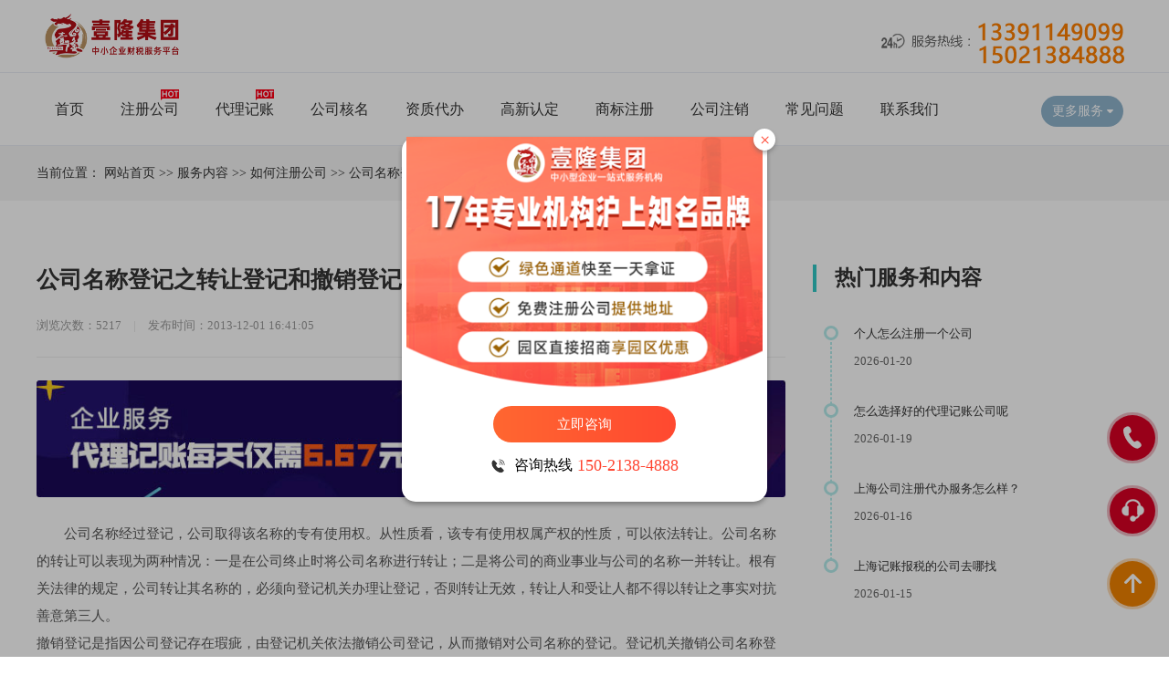

--- FILE ---
content_type: text/html; charset=utf-8
request_url: http://www.zcgsh.com/article/20131201164630.html
body_size: 5023
content:
<!DOCTYPE html PUBLIC "-//W3C//DTD XHTML 1.0 Transitional//EN" "http://www.w3.org/TR/xhtml1/DTD/xhtml1-transitional.dtd">
<html xmlns="http://www.w3.org/1999/xhtml">
<head>
<meta http-equiv="Content-Type" content="text/html; charset=utf-8" />
<title>公司名称登记之转让登记和撤销登记 - 上海注册公司代理机构</title>
<meta name="keywords" content="-">
<meta name="description" content="公司名称登记之转让登记和撤销登记。">
<meta name="author" content="上海注册公司代理机构"/>
<link rel="stylesheet" type="text/css" href="http://www.zcgsh.com/skin/css/style.css">
<link rel="stylesheet" type="text/css" href="http://www.zcgsh.com/skin/css/swiper.min.css"/>
<link rel="stylesheet" type="text/css" href="http://www.zcgsh.com/skin/css/animate.min.css" />
<script type="text/javascript" src="http://www.zcgsh.com/skin/js/jquery.min.js"></script>
<script type="text/javascript" src="http://www.zcgsh.com/skin/js/jquery.superslide.2.1.3.js"></script>
<script type="text/javascript" src="http://www.zcgsh.com/skin/js/page.js"></script>
<script type="text/javascript" src="http://www.zcgsh.com/skin/js/moblie.js"></script>
</head>
<body>
<!--头部开始-->
<div class="header">
<div class="main" style="clear:both">
 <div class="logo"><a href="http://www.zcgsh.com" title="上海注册公司代理机构"><img src="http://www.zcgsh.com/static/upload/image/20220420/logo.png" alt="上海注册公司代理机构"></a></div>
 <div style="float: right;margin-top: 20px;"><img src="http://www.zcgsh.com/images/tel.png"></div>
</div>
</div>
<div class="header" style="top:80px">
  <div class="main" style="clear:both">
    
    <!--导航-->
    
    <div class="head-box" style="float:left">
      <div class="menu">
        <ul>
		
								  <li >
		    <div class="svb"><a href="http://www.zcgsh.com/" title="首页" target="_blank">首页</a></div>
		  </li>
		  
						  <li >
		    <div class="svb"><a href="http://www.zcgsh.com/category/procedures/" title="注册公司" target="_blank">注册公司</a></div>
		  </li>
		  
						  <li >
		    <div class="svb"><a href="http://www.zcgsh.com/category/shdljz/" title="代理记账" target="_blank">代理记账</a></div>
		  </li>
		  
						  <li >
		    <div class="svb"><a href="http://www.zcgsh.com/category/query/" title="公司核名" target="_blank">公司核名</a></div>
		  </li>
		  
						  <li >
		    <div class="svb"><a href="http://www.zcgsh.com/category/shzcfaq/" title="资质代办" target="_blank">资质代办</a></div>
		  </li>
		  
						  <li >
		    <div class="svb"><a href="http://www.zcgsh.com/category/domestic/" title="高新认定" target="_blank">高新认定</a></div>
		  </li>
		  
						  <li >
		    <div class="svb"><a href="http://www.zcgsh.com/category/shangbiaozhuce/" title="商标注册" target="_blank">商标注册</a></div>
		  </li>
		  
						  <li >
		    <div class="svb"><a href="http://www.zcgsh.com/category/gongsizhuxiao/" title="公司注销" target="_blank">公司注销</a></div>
		  </li>
		  
						  <li >
		    <div class="svb"><a href="http://www.zcgsh.com/category/faq/" title="常见问题" target="_blank">常见问题</a></div>
		  </li>
		  
						  <li >
		    <div class="svb"><a href="http://www.zcgsh.com/article/contact.html" title="联系我们" target="_blank">联系我们</a></div>
		  </li>
		  
		        </ul>
      </div>
    </div>
     
    <script>
        $(function(){
            $(".head-box .menu ul li").hover(function(){
                $(this).find(".svb-box").stop(true,true).slideDown();
            },function(){
                $(this).find(".svb-box").stop(true,true).slideUp();
            })
        })
    </script> 
     
	<div class="all_service" style="float:right;margin-right:10px;"> <span id="all_service">更多服务<i></i></span>
      <div class="maskbox" id="maskbox" style="margin-left:-530px;box-shadow: 2px 2px 2px 1px rgba(0, 0, 0, 0.2);">
        <ul class="all_box">
          <h3 class="tit1">工商服务：</h3>
          <li><a href="http://www.zcgsh.com/category/procedures/" target="_blank">注册公司</a></li>
          <li><a href="http://www.zcgsh.com/category/query/" target="_blank">公司核名</a></li>
          <li><a href="http://www.zcgsh.com/category/gongsizhuxiao/">公司注销</a></li>
        </ul>
        <div class="clear blank20"></div>
        <ul class="all_box">
          <h3 class="tit2">财税服务：</h3>
          <li><a href="http://www.zcgsh.com/category/shdljz/" target="_blank">代理记账</a></li>
          <li><a href="http://www.zcgsh.com/category/gongsililun/" target="_blank">公司审计</a></li>
          <li><a href="http://www.zcgsh.com/category/caishui/" target="_blank">财税管理</a></li>
        </ul>
        <div class="clear blank20"></div>
        <ul class="all_box">
          <h3 class="tit3">商标资质：</h3>
          <li><a href="http://www.zcgsh.com/category/shangbiaozhuce/" target="_blank">商标注册</a></li>
          <li><a href="http://www.zcgsh.com/category/shzcfaq/" target="_blank">资质许可</a></li>
          <li><a href="http://www.zcgsh.com/category/domestic/" target="_blank">高新认定</a></li>
        </ul>
        <div class="clear blank20"></div>
        <ul class="all_box">
          <h3 class="tit4">关于我们：</h3>
          <li><a href="http://www.zcgsh.com/article/byyh.html" rel="nofollow" target="_blank">本月优惠</a></li>
          <li><a href="http://www.zcgsh.com/article/about.html" rel="nofollow" target="_blank">公司简介</a></li>
          <li><a href="http://www.zcgsh.com/article/contact.html" rel="nofollow" target="_blank">联系我们</a></li>
        </ul>
      </div>
    </div>
    
<script>
  $("#all_service").click(function(){
    $(this).toggleClass("on");
    $("#maskbox").slideToggle();
    });
</script> 
 
	
  </div>
</div>
<div class="clear"></div>
<div style="height:160px;"></div><div class="weizhi">
  <div class="main"> 当前位置：			<a href="http://www.zcgsh.com/">网站首页</a> >> 
						<a href="http://www.zcgsh.com/category/news/">服务内容</a> >> 
						<a href="http://www.zcgsh.com/category/faq/">如何注册公司</a> >> 
			<a href="javascript:void(0)">公司名称登记之转让登记和撤销登记</a></div>
</div>
<div class="clear blank20"></div>
<!--新闻内容-->
<div class="main" > 
  <!--新闻内容左边开始-->
  <div class="page_main">
    <article class="n_article"> 
      <!--标题-->
      <div class="ar_title">
        <h1>公司名称登记之转让登记和撤销登记</h1>
        <b class="items_time">浏览次数：5217 <span>|</span> <em>发布时间：2013-12-01 16:41:05</em></b> </div>      
      <!---------------------------->
      <div class="news_ad"><img src="http://www.zcgsh.com/static/upload/image/20220420/wzdbhf.jpg" width="100%"></div>
      <article class="ar_article">
        <div id="MyContent">
          <p>公司名称经过登记，公司取得该名称的专有使用权。从性质看，该专有使用权属产权的性质，可以依法转让。公司名称的转让可以表现为两种情况：一是在公司终止时将公司名称进行转让；二是将公司的商业事业与公司的名称一并转让。根有关法律的规定，公司转让其名称的，必须向登记机关办理让登记，否则转让无效，转让人和受让人都不得以转让之事实对抗善意第三人。<br />撤销登记是指因公司登记存在瑕疵，由登记机关依法撤销公司登记，从而撤销对公司名称的登记。登记机关撤销公司名称登记的，应当依法进行撤销登记。</p>
<p>&nbsp;</p>
        </div>
        <div class="clear"></div>
      </article>
      <div class="clear blank20"></div>
      <div style=" line-height:30px; padding:15px 25px;  background:#f2f2f2; position:relative;"> 
              上一篇:
                <a href="http://www.zcgsh.com/article/20131127222705.html" target="_blank">上海自贸区注册公司常见问题答疑</a>
        <br />
                下一篇:
                <a href="http://www.zcgsh.com/article/20131201164658.html" target="_blank">什么是公司名称的预登记</a>
                </div>
          </article>
  </div>
  
  <!--新闻内容右边开始-->
  <div class="new_list2">
    <div class="new_rmfw"> <span></span> <b>热门服务和内容</b> </div>
    
    <!--图文模块-->
        <ul class="timeline">
      <div class="line"></div>
                 <li>
        <div class="tit"><a href="http://www.zcgsh.com/article/20260120105652.html" target="_blank">个人怎么注册一个公司</a></div>
        <p>2026-01-20</p>
      </li>
           <li>
        <div class="tit"><a href="http://www.zcgsh.com/article/20260119110430.html" target="_blank">怎么选择好的代理记账公司呢</a></div>
        <p>2026-01-19</p>
      </li>
           <li>
        <div class="tit"><a href="http://www.zcgsh.com/article/20260116105134.html" target="_blank">上海公司注册代办服务怎么样？</a></div>
        <p>2026-01-16</p>
      </li>
           <li>
        <div class="tit"><a href="http://www.zcgsh.com/article/20260115103355.html" target="_blank">上海记账报税的公司去哪找</a></div>
        <p>2026-01-15</p>
      </li>
           
    </ul>
    
    <!--正方形小广告-->
    <div class="ad"><img src="http://www.zcgsh.com/static/upload/image/20220420/tjwzb.png" border="0" width="100%"></div>
    
    <!--推荐文章-->
    <div class="new_list2">
      <div class="new_rmfw"> <span></span> <b>推荐文章</b> </div>
      <ul class="tjwz">
               <li><b><a href="http://www.zcgsh.com/article/20260120105652.html" target="_blank">个人怎么注册一个公司</a></b></li>
         <li><b><a href="http://www.zcgsh.com/article/20260119110430.html" target="_blank">怎么选择好的代理记账公司呢</a></b></li>
         <li><b><a href="http://www.zcgsh.com/article/20260116105134.html" target="_blank">上海公司注册代办服务怎么样？</a></b></li>
         <li><b><a href="http://www.zcgsh.com/article/20260115103355.html" target="_blank">上海记账报税的公司去哪找</a></b></li>
         <li><b><a href="http://www.zcgsh.com/article/20260114101430.html" target="_blank">上海企业财务有乱账难以处理？</a></b></li>
         <li><b><a href="http://www.zcgsh.com/article/20260113100748.html" target="_blank">想在松江开一个公司，怎么办理？</a></b></li>
         <li><b><a href="http://www.zcgsh.com/article/20260112100017.html" target="_blank">在上海，怎么开一家公司</a></b></li>
         <li><b><a href="http://www.zcgsh.com/article/20260109104039.html" target="_blank">如何合理预算选择正确的代理记账公司</a></b></li>
         <li><b><a href="http://www.zcgsh.com/article/20260108105331.html" target="_blank">外资企业如何申请办理相关许可证</a></b></li>
         <li><b><a href="http://www.zcgsh.com/article/20260107104444.html" target="_blank">各类许可证年检，你必须知道的事项与技巧</a></b></li>
           </ul>
    </div>
  </div>
</div>
<div class="clear blank60"></div>
<div class="f_nbg">
  <div class="main">
    <div class="fot_logo fot_line fl"><a href="http://www.zcgsh.com" title=""><img src="http://www.zcgsh.com/static/upload/image/20220420/logof.png" alt="上海注册公司代理机构"></a>
      <div class="b_contact fr">
        <p>电话：13391149099  张经理</p>
        <p>手机：15021384888  王经理</p>
        <p>网址：http://www.zcgsh.com</p>
        <p>地址：上海徐汇宜山路515号2号楼17-18楼</p>
      </div>
    </div>
    <div class="f_nav fot_line fl">
      <h4>网站导航</h4>
      <ul>
        <li>
        				            <p><a href="http://www.zcgsh.com">网站首页</a></p>
		  
				        <p><a href="http://www.zcgsh.com/category/procedures/" target="_blank">注册公司</a></p>
		  
				        <p><a href="http://www.zcgsh.com/category/shdljz/" target="_blank">代理记账</a></p>
		  
				        <p><a href="http://www.zcgsh.com/category/query/" target="_blank">公司核名</a></p>
		  
				        <p><a href="http://www.zcgsh.com/category/shzcfaq/" target="_blank">资质代办</a></p>
		  
				        <p><a href="http://www.zcgsh.com/category/domestic/" target="_blank">高新认定</a></p>
		  
				        <p><a href="http://www.zcgsh.com/category/shangbiaozhuce/" target="_blank">商标注册</a></p>
		  
				        <p><a href="http://www.zcgsh.com/category/gongsizhuxiao/" target="_blank">公司注销</a></p>
		  
				        <p><a href="http://www.zcgsh.com/category/faq/" target="_blank">常见问题</a></p>
		  
				        <p><a href="http://www.zcgsh.com/article/contact.html" target="_blank">联系我们</a></p>
		  
		
        </li>
      </ul>
    </div>
    <div class="b_weixin fot_line fl">
      <h4>官方公众号</h4>
      <li><img src="http://www.zcgsh.com/static/upload/image/20220420/wxgzh.png" alt="alt="上海注册公司代理机构"官方公众号">
        <p>官方公众号</p>
      </li>
    </div>
    <div class="b_weixin fot_line fl">
      <h4>官方微信</h4>
      <li><img src="http://www.zcgsh.com/static/upload/image/20220420/gfwx.png" alt="alt="上海注册公司代理机构"官方微信">
        <p>官方微信</p>
      </li>
    </div>
    <div class="clear"></div>
  </div>
</div>
<div class="bq_bg">
<div class="main">© 2025 版权所有 侵权必究 上海壹隆企业服务有限公司常年提供<a href="https://www.zcgsh.com/" title="上海注册公司">上海注册公司</a>和<a href="https://www.zcgsh.com/" title="注册上海公司">注册上海公司</a>及<a href="https://www.zcgsh.com/" title="上海公司注册">上海公司注册</a>等工商登记服务！  <a href="https://www.zcgsh.com/article/ysqzc.html" rel="nofollow" target="_blank">隐私权政策</a>  <a href="https://www.zcgsh.com/blog/" rel="nofollow" target="_blank">企业博客</a>  <a href="https://www.zcgsh.com/sitemap.php" rel="nofollow">网站地图</a> <a href="https://beian.miit.gov.cn/" target=_blank>沪ICP备17005144号-3</a><br/>
总公司地址：上海徐汇区宜山路515号2号楼18楼整层（地铁3.4.9号线宜山路站即到） 免费咨询电话：13391149099  
<!-- 中间咨询窗开始 -->
<link rel="stylesheet" href="/kefu/kefu.css">
<div class="hy-center-box">
    <div class="hy-center-contact">
        <div class="hy-center-close" title="关闭">×</div>
        <a class="hy-center-img" href="http://ala.zoosnet.net/LR/Chatpre.aspx?id=ALA78755560&lng=cn" target="_blank" title="立即咨询" style="display: block"></a>
        <a class="hy-btn" href="http://ala.zoosnet.net/LR/Chatpre.aspx?id=ALA78755560&lng=cn" target="_blank">立即咨询</a>
        <div class="hy-center-content">
            <img src="/kefu/img-2.png" alt="">
            <div class="hy-center-title">咨询热线</div>
            <div class="hy-center-tel">150-2138-4888</div>
        </div>
    </div>
</div>
<div class="hy-center-small">
    <div class="hy-small-close" title="关闭">×</div>
    <a href="http://ala.zoosnet.net/LR/Chatpre.aspx?id=ALA78755560&lng=cn" target="_blank"><img src="/kefu/img-4.png" width="65%" title="点击咨询"></a>
</div>
<script src="/kefu/kefu.js" type="text/javascript" charset="utf-8"></script>
<script language="javascript" src="https://ala.zoosnet.net/JS/LsJS.aspx?siteid=ALA78755560&float=1&lng=cn"></script>
<script>
var _hmt = _hmt || [];
(function() {
  var hm = document.createElement("script");
  hm.src = "https://hm.baidu.com/hm.js?ad55ba4437d9741bfd4657a1581ce395";
  var s = document.getElementsByTagName("script")[0]; 
  s.parentNode.insertBefore(hm, s);
})();
</script></div>
</div>

<!--右侧浮动-->

<div class="circle" style=" bottom:200px;"> <span></span> <span></span> <span></span> <a class="piaofu_btn">
  <div class="table">
    <div class="table_cell"><img src="http://www.zcgsh.com/skin/images/kefu01.png" alt=""></div>
  </div>
  <div class="kuang" style=" width:265px">电话咨询：15021384888  王经理</div>
  </a> </div>
<div class="circle"> <span></span> <span></span> <span></span> <a target="_blank" href="http://ala.zoosnet.net/LR/Chatpre.aspx?id=ALA78755560&lng=cn&p=gjlyh" class="piaofu_btn" rel="nofollow">
  <div class="table">
    <div class="table_cell"><img src="http://www.zcgsh.com/skin/images/kefu.png" alt=""></div>
  </div>
  <div class="kuang" >在线客服咨询</div>
  </a> </div>
   
<script>
$(".circle a").hover(function(){
	$(this).find(".kuang").fadeToggle();
})
</script>
 
<div class="anniu" style="display: block;">
  <div class="circle"> <span></span> <span></span> <span></span> <a class="piaofu_btn">
    <div class="table">
      <div class="table_cell"> <img src="http://www.zcgsh.com/skin/images/anniu01_icon05.png" alt=""> </div>
    </div>
    </a> </div>
</div>
 
<script>
$(".anniu .piaofu_btn").click(function () {
  $("html, body").animate({
    "scroll-top": 0
  }, 1000);
});


$(".piaofu .anniu.anniu01").mouseenter(function () {
  $(this).find(".piao_ewm").fadeIn();
});

$(".anniu.anniu01").mouseleave(function () {
  $(this).find(".piao_ewm").fadeOut();

});
</script> 
 
<script src="http://www.zcgsh.com/skin/js/swiper.min.js"></script> 
<!-- Initialize Swiper --> 
 
<script>
    jQuery("#banner").hover(function(){
    jQuery(this).find(".swiper-button-next,.swiper-button-prev").stop(true, true).fadeTo("show", 1)
    },function(){
    jQuery(this).find(".swiper-button-next,.swiper-button-prev").fadeOut()
    });

    var swiper1 = new Swiper('#banner', {
	  loop : true,
	  autoplay: {
		delay: 5000,
		disableOnInteraction: false,
		},

      pagination: {
		el: '#banner .swiper-pagination',
		//dynamicBullets:true,
		clickable :true,
	  },

	  navigation: {
		  nextEl: '#banner .swiper-button-next',
		  prevEl: '#banner .swiper-button-prev',
		},

	  effect : 'slide',//默认为"slide"（位移切换），可设置为'slide'（普通切换、默认）,"fade"（淡入）"cube"（方块）"coverflow"（3d流）"flip"（3d翻转）
    });

var swiper1 = new Swiper('#guanggao', {
	  loop : true,
	  autoplay: {
		delay: 5000,
		disableOnInteraction: false,
		},
      pagination: {
		el: '#guanggao .swiper-pagination',
		//dynamicBullets:true,
		clickable :true,
	  }, 

	  effect : 'fade',//默认为"slide"（位移切换），可设置为'slide'（普通切换、默认）,"fade"（淡入）"cube"（方块）"coverflow"（3d流）"flip"（3d翻转）

    });
</script> 
 
<script src="http://www.zcgsh.com/skin/js/wow.min.js" type="text/javascript"></script> 
 
<script type="text/javascript">
$(document).ready(function(){
	new WOW().init();
})
</script>
 
</body>
</html>

--- FILE ---
content_type: text/css
request_url: http://www.zcgsh.com/skin/css/style.css
body_size: 20816
content:

@charset "UTF-8";
/* CSS Document */
body, html {
    overflow-x: hidden;
} 

body,h1,h2,h3,h4,h5,h6,dl,dt,dd,ul,ol,li,p,form,img,select{margin:0; padding:0;}

body{color: #333;  font-size:14px; font-family: "微软雅黑","Microsoft YaHei";background:#fff;}
a{text-decoration:none; color:#333;}
a:hover{color:#de0029;}

ul,li{list-style:none;}
.clear{clear:both;}
img{border:0;}
.blank10{height:10px;}
.blank15{height:15px;}
.blank20{height:20px;}
.blank30{height:30px;}
.blank40{height:40px;}
.blank50{height:50px;}
.blank60{height:60px;}
.fl{float: left;}
.fr{float: right;}

/*滚动条美化*/
body::-webkit-scrollbar {
  width: 10px !important;
}
body::-webkit-scrollbar-track {
  background-color: #f3f3f3;
}
body::-webkit-scrollbar-track-piece {
  background-color: #f3f3f3;
  -webkit-border-radius: 4px;
}
body::-webkit-scrollbar-thumb {
  background-color: #ddd;
  border: solid 1px #C0C0C0;
  border-radius: 4px;
}
body::-webkit-scrollbar-corner {
  background-color: #ddd;
}
body::-webkit-resizer {
  background-repeat: no-repeat;
  background-position: bottom right;
}
body::-webkit-scrollbar-thumb:hover {
  background-color: #F3F3E0;
}
::-webkit-scrollbar {
  width: 15px;
}

/*图片放大*/
.picShow img:hover,.picShow a:hover img{transition:all 500ms ease-out 0s; 
  cursor:pointer;
  -webkit-transform:scale(1.15);
  moz-transform:scale(1.15);
  -o-transform:scale(1.15);
  transform:scale(1.15);
}
.picShow img{transition:all 500ms ease-out 0s; }

.main100 {width: 80%; margin: auto; max-width: 1280px; min-width: 1200px;}
.fix_width {width: 90%; margin: auto; max-width: 1440px; min-width: 1200px;}
.main{width:1200px; margin:auto;}

.table{ display:table; table-layout: fixed; text-align:center; width:100%; height:100%}
.table_cell{ display:table-cell; vertical-align:middle}

/*头部*/
.header{ height:80px; position:fixed;  z-index:9999; width:100%; transition:0.3s all;background:#fff; /*box-shadow: 0 5px 10px rgba(0,0,0,0.2);*/ border-bottom:solid 1px #ebeef4; box-sizing:border-box;}
/*.header:hover{background:rgba(20,107,187, 0.8);}*/
.header .logo{ float:left; padding-top:15px;  transition:0.3s all;}
.header .logo img{height:50px;   transition:0.3s all;background:none; }
.header .logo2{ float:left; margin:15px 0 0 10px;}
.header .tel {color: #fff;font-size: 22px;line-height: 70px;height: 70px;background: url(../images/tel_on.png) no-repeat left center;
padding-left: 25px;transition: 0.3s all;font-family: Arial, Helvetica, sans-serif;}

/*所有服务*/
.all_service {margin: 25px 0 0 30px; color: #fff; position: relative; float:left;}
.all_service span {cursor: pointer;display: block;position: relative;color: #fff;line-height: 34px;text-indent: 12px;width: 90px;height: 34px;border-radius: 18px;background:#8fb4cd;}
.all_service span i {
    display: block;
    position: absolute;
    top: 50%;
    right: 11px;
    margin-top: -2px;
    background: #30c8c6;
    background: url(../images/jz_head_top.png) no-repeat center;
    background-size: 100%;
    width: 7px;
    height: 4px;
    -webkit-transition: all .2s linear;
    transition: all .2s linear;
}
.all_service span.on{background:#2F82FF;}
.all_service span.on i { -webkit-transform: rotate(180deg); transform: rotate(180deg); }

.maskbox{ width:630px; height:280px; background:#fff; position:absolute; display:none; left:0; top:55px;  z-index:999; padding:35px 25px; box-sizing:border-box;}
.maskbox .all_box{}
.maskbox .all_box h3{height: 36px; padding-left: 52px;font-size: 15px;line-height: 36px; color:#333; float:left;}
.maskbox .all_box h3.tit1 {background: url(../images/head_icon1.png) no-repeat left;background-size: 36px 36px;}
.maskbox .all_box h3.tit2 {background: url(../images/head_icon2.png) no-repeat left;background-size: 36px 36px;}
.maskbox .all_box h3.tit3 {background: url(../images/head_icon3.png) no-repeat left;background-size: 36px 36px;}
.maskbox .all_box h3.tit4 {background: url(../images/head_icon4.png) no-repeat left;background-size: 36px 36px;}


.maskbox .all_box  li {height: 36px; line-height:36px; float: left;padding-left: 22px; margin-left: 20px;position: relative;}
.maskbox .all_box  li:before {content: '';display: block;width: 1px; height: 14px; background-color: #d3d3d3;position: absolute; left: 0;top: 11px;}


/*下拉菜单*/
.head-box{height: 80px;float:right; }
.head-box .menu{ }
.head-box .menu ul li{float: left; position: relative;z-index: 999; box-sizing:border-box; position:relative; margin:0 20px;}
.head-box .menu ul li .svb a{display: block; font-size: 16px; color:#333;line-height:80px;}
.head-box .menu ul li dt a{display: block; line-height: 46px; color:#fff;text-align: center;	font-size: 14px;border-bottom: #fff 1px solid;}
.head-box .menu ul li dt:last-child a{border-bottom:0;}
.head-box .menu ul li dt a:hover{ background:; color:#de0029; }
.head-box .menu ul li .svb{ transition:0.5s all; }
.head-box .menu ul li:hover .svb{background:;}
.head-box .menu ul li:hover .svb a{color: #de0029;}
.head-box .menu ul li.curr .svb{background:;}
.head-box .menu ul li.curr .svb a{	color: #de0029;}
.head-box .menu ul li .svb-box{display: none; background:rgba(20,107,187, 0.8); z-index:999; width:160px; position:absolute; left:-50px; top:70px; border-radius:0px; overflow:hidden;}

.head-box .menu ul li:nth-child(2),.head-box .menu ul li:nth-child(3){background:url(../images/jz_hot.png) no-repeat right 18px;}
/*.head-box .menu ul li:hover:nth-child(2),.head-box .menu ul li:hover:nth-child(3),.head-box .menu ul li.curr {background:none;}*/

.head-box .menu ul li .svb a:before {width: 0;height: 2px;position: absolute;left: 50%;bottom: 0;z-index: 10;transform:translateX(-50%);-webkit-transform: translateX(-50%);background:#de0029;content: "";transition: all 0.3s;-webkit-transition: all 0.3s;}
.head-box .menu ul li:hover .svb a:before {width: 100%;}



/*焦点图*/
	#banner {max-width:1920px; margin:auto; position:relative; z-index:9;min-width:1200px;}
	#banner .swiper-slide{ overflow:hidden;  position:relative; height:520px; background-size:cover; background-repeat:no-repeat; background-position:center;}
	@media only screen and (max-width: 1440px){#banner .swiper-slide{height:520px;}}
	@media only screen and (max-width: 1360px){#banner .swiper-slide{height:520px;}}
/*按钮切换*/	
	#banner .swiper-button-prev,#banner .swiper-button-next {display: none;width: 72px;height: 72px; background:url(../images/ico_sliding.png) no-repeat; margin-top:-36px; background-image:}
	#banner .swiper-button-prev {background-position: 0 0;}
	#banner .swiper-button-prev:hover { background-position: 0 -144px;}
	#banner .swiper-button-next { background-position: 0 -72px;}
	#banner .swiper-button-next:hover {background-position: 0 -216px;}
/*分页器*/
	#banner .swiper-pagination-bullet{width: 12px;height: 12px; display: inline-block; border-radius: 50%; background:rgba(255,255,255,0.36); transition: all .5s ease;-moz-transition: all .5s ease;-webkit-transition: all .5s ease;-o-transition: all .5s ease; opacity: 1.0;}
	#banner .swiper-pagination-bullet-active{background:rgba(255,255,255,0.8);color: #fff;width: 33px;border-radius: 30px;opacity: 1.0;}
	#banner .swiper-pagination{bottom:25px;}

/*立即预约*/


/*报价下滚动信息*/
		/*.txtScroll-top{ width:450px;  overflow:hidden; position:relative;  border:1px solid #ccc;   }
		.txtScroll-top .hd{ overflow:hidden;  height:30px; background:#f4f4f4; padding:0 10px;  }
		.txtScroll-top .hd .prev,.txtScroll-top .hd .next{ display:block;  width:9px; height:5px; float:right; margin-right:5px; margin-top:10px;  overflow:hidden;
			 cursor:pointer; background:url("../images/icoup.gif") no-repeat;}
		.txtScroll-top .hd .next{ background:url("../images/icodown.gif") no-repeat;  }
		.txtScroll-top .hd ul{ float:right; overflow:hidden; zoom:1; margin-top:10px; }
		.txtScroll-top .hd ul li{ float:left;  width:9px; height:9px; overflow:hidden; margin-right:5px; text-indent:-999px; cursor:pointer; background:url("../images/icocircle.gif") 0 -9px no-repeat; }
		.txtScroll-top .hd ul li.on{ background-position:0 0; }*/
		.txtScroll-top{ padding:20px 0; width:1200px; margin:auto; border-bottom:dotted 1px #ccc;}
		.txtScroll-top .infoList li{ height:30px; line-height:30px;   }
		
.sli_item{color: #666;font-size: 12px;overflow: hidden;}
.sli_item > div {width:50%;float: left;}
.sli_item i{font-style: normal;margin-left: 15px;font-size: 12px;}
.announ_tit{color: #fff;float: left;font-size: 12px;height: 30px;line-height: 30px;padding: 0 10px;background:#2F82FF;position: relative;}



/*页面标题*/
.main_tit{text-align:center; min-width:1200px; padding:50px 0 30px;}
.main_tit_z{ font-size:30px; margin-bottom:10px;  color:#111; font-weight:normal; text-transform:uppercase;}
.main_tit_f{ font-size:14px; color:#666;  }

/*页面标题*/
.main_tit1{min-width:1200px; padding:50px 0 25px;}
.main_tit1 h5{ font-size:25px; color:#fff; text-transform:uppercase}
.main_tit1 h5 span{ font-size:14px; color:rgba(255,255,255,0.6); font-weight:normal; margin-left:10px;}

/*页面标题*/
.main_tit2{min-width:1200px; padding:50px 0 25px;}
.main_tit2 h5{ font-size:25px;  text-transform:uppercase;}
.main_tit2 h5 span{ font-size:14px; color:#888; font-weight:normal; margin-left:10px;}

/*页面标题*/
.title_ny{margin:50px auto 25px auto;}
.title_ny h5{ display:inline-block;font-size:16px; color:#222; font-weight:bold;margin-left:5px;}
.title_ny h5 small{ margin-left:5px;}
.title_ny h5 small img{height:28px;  vertical-align:bottom;}
.title_ny h6{ display:inline-block; margin:0px 0 0 8px; font-weight:normal; font-size:12px; color:#666;}



/*更多*/
.more_big a{width:160px; line-height:36px; overflow:hidden; background:rgba(255,255,255,0.1); display:inline-block; border:solid 1px rgba(255,255,255,0.6); border-radius:52px; text-align:center; color:#fff; margin-top:30px; transition:0.3s all; position:relative;}
.more_big a:hover{border:solid 1px #B71745; background:#B71745; color:#fff;}


/*热门套餐*/
.tc_list{}
.tc_list li{ width:284px; float:left; height:174px; box-sizing:border-box; text-align:center; margin-right:20px;}
.tc_list li h3{font-size: 18px;color: #fff; padding: 35px 0 12px; font-weight:normal;}
.tc_list li p{font-size: 14px; padding-bottom: 26px; color:rgba(255,255,255,0.8);}
.tc_list li a{display: block; width: 118px;height: 34px;line-height: 34px; border: 1px solid #fff;border-radius: 5px;color: #fff;margin: 0 auto; transition:0.3s all;}
.tc_list li a:hover{border: 1px solid rgba(255,255,255,0.25); background:rgba(255,255,255,0.25);}
.tc_list li:nth-child(1){ background:url(../images/tc_bg1.png) no-repeat center;}
.tc_list li:nth-child(2){ background:url(../images/tc_bg2.png) no-repeat center;}
.tc_list li:nth-child(3){ background:url(../images/tc_bg4.png) no-repeat center;}
.tc_list li:nth-child(4){ background:url(../images/tc_bg3.png) no-repeat center; margin-right:0;}


/**/
.bg_box{background:rgb(239, 245, 254);}

.hot_service{}
.hot_service .hd{}
.hot_service .hd ul{width:600px; margin:auto;}
.hot_service .hd ul li{float:left; width:22%; margin:0 1.5%; text-align:center; cursor: pointer;line-height:36px; font-size:16px; background:#fff; border-radius:36px; transition:0.3s all;}
.hot_service .hd ul li.on{ background:#FF6270; color:#fff;}

.hot_service .bd {margin-top:35px;}

/*热门服务*/
.service{ }
.service .left{width:200px; height:320px; float:left;box-sizing: border-box; padding: 36px 20px 15px 20px;}
.service .left h3{font-size: 18px; color: #fff; font-weight:normal; padding-left: 10px;}
.service .left p{margin-top: 5px;padding-left: 10px;color: #fff;opacity: .3; font-size:13px;}
.service .left a{display: block; width: 86%; height: 30px;line-height: 30px;margin: 190px auto 0 auto;text-align: center; background:rgba(255,255,255,0.2);border-radius: 15px;color: #fff; transition:0.3s all;}
.service .left a:hover{ background:#fff; color:#333;}

.service .mid{ width:700px;height:320px; background:#fff; float:left; overflow:hidden;}
.service .mid li{width:50%; height:107px; padding:15px 25px; float:left; border:solid 1px #eee; border-left:0; border-top:0; box-sizing:border-box; position:relative;}
.service .mid li h2{ font-size:16px; font-weight:bold;}
.service .mid li p{ color:#666; line-height:40px; font-size:12px;}
.service .mid li .link{position:absolute; right:15px; bottom:15px;}
.service .mid li a{ width:80px; line-height:25px; display:inline-block; text-align:center; font-size:12px; border-radius:25px; border:solid 1px #ddd; margin-right:10px; transition:0.3s all;}
.service .mid li a:hover{ background:#d90024; border:solid 1px #d90024; color:#fff;}
.service .mid li:nth-child(1) .link{left:20px; bottom:30px;}

.service .right{width:300px;height:320px; float:right; background:#fff; padding:10px 20px; box-sizing:border-box;}
.service .right h5{font-size:18px; line-height:30px; position:relative; margin-left:10px;}
.service .right h5:before {content: ""; /*不换行空格*/width: 4px;height:16px; position:absolute; left:-10px; top:8px;background:#d90024;}
.service .right li{line-height:34px; border-bottom:solid 1px #eee; padding:0 0 10px; margin-top:10px;white-space:nowrap; text-overflow: ellipsis; overflow:hidden;}
.service .right li:last-child{border-bottom:solid 0px #eee;}
.service .right li img{vertical-align:middle; margin-right:10px; border-radius:0px; width:22px;}

.service .s1_bg{background:url(../images/server_bg_all.png) no-repeat -1400px top;}
.service .s2_bg{background:url(../images/server_bg_all.png) no-repeat -200px top;}
.service .s3_bg{background:url(../images/server_bg_all.png) no-repeat -600px top;}
.service .s4_bg{background:url(../images/server_bg_all.png) no-repeat -1000px top;}

/*电话*/
.dianhua{ width: 478px;height: 48px;line-height: 48px; border: 1px solid;display: block; margin: 0 auto;position: relative;background-color: white; -webkit-transition: all .3s;-moz-transition: all .3s;transition: all .3s;}
.dianhua:hover{ padding: 0 20px;}
.dianhua label{ padding-left: 30px; padding-top: 8px; float: left; width: 30px; line-height: 16px;}
.dianhua strong{ font-size: 32px; font-family: "Impact"; padding-left: 25px;}
.dianhua a{ width: 150px;height: 48px; position: absolute; top: 0;right: -1px;text-align: center;font-size: 18px;color: #fff;}
.dianhua>i{ width: 40px; height: 40px; position: absolute;top: 4px;left: -20px; background: url(../images/com_tel.png) no-repeat;}
.dianhua.green{ color: #FF6270;}
.dianhua.green a{ background: #FF6270;}


/*服务内容开始*/
.server{ width:585px;}
.server .left{width:200px; height:320px; float:left;box-sizing: border-box; padding: 36px 20px 15px 20px;}
.server .left h3{font-size: 18px; color: #fff; font-weight:normal; padding-left: 10px;}
.server .left p{margin-top: 2px;padding-left: 10px;color: #fff;opacity: .2; font-size:12px;}
.server .left a{display: block; width: 86%; height: 30px;line-height: 30px;margin: 190px auto 0 auto;text-align: center;
   background:rgba(255,255,255,0.2);border-radius: 15px;color: #fff; transition:0.3s all;}
.server .left a:hover{ background:#fff; color:#333;}

.server .right{width:385px;height:320px; float:left;box-sizing: border-box; border:solid 0px #e8e8e8; border-left:0; padding:25px 0 0 20px; background:#fff; border-radius:0 0 18px 0;}
.server .right h3 {font-size:18px;height: 36px;border-bottom: solid 0px #eee;margin-bottom: 0px;}

.server .louti_mid_art li{line-height:30px; font-size:14px; background: url(../images/dot.jpg) no-repeat left center; text-indent: 15px; font-size:13px;white-space:nowrap; text-overflow: ellipsis; overflow:hidden;}

.s_a a{display: inline-block; height:28px; line-height:28px; padding:0 10px; border-radius:28px; margin:0 4px 12px 0; font-size:13px; transition:0.3s all;}
.s_a1 a{ border:solid 1px #FC995E; color:#FC995E;}
.s_a1 a:hover{ background:#FC995E; color:#fff;}
.s_a2 a{ border:solid 1px #985DFC; color:#985DFC;}
.s_a2 a:hover{ background:#985DFC; color:#fff;}
.s_a3 a{ border:solid 1px #5D8DFC; color:#5D8DFC;}
.s_a3 a:hover{ background:#5D8DFC; color:#fff;}
.s_a4 a{ border:solid 1px #4BC9A3; color:#4BC9A3;}
.s_a4 a:hover{ background:#4BC9A3; color:#fff;}

.server .s1_bg{background:url(../images/server_bg_all.png) no-repeat -1400px top;}
.server .s2_bg{background:url(../images/server_bg_all.png) no-repeat -200px top;}
.server .s3_bg{background:url(../images/server_bg_all.png) no-repeat -600px top;}
.server .s4_bg{background:url(../images/server_bg_all.png) no-repeat -1000px top;}




/*服务优势*/
.youshi{ }
.youshi li{ text-align:center; background:#f1f3ff; width:15.6%; margin:0 0.5%; float:left; border-radius:5px;  overflow:hidden; padding:25px 0; box-sizing:border-box;}
.youshi li .pic{ padding:0px 0 15px 0;}
.youshi li .pic img{ width:30%;}
.youshi li .txt{ padding-bottom:10px;}
.youshi li .txt h3{ font-size:16px; font-weight:bold; margin-bottom:10px;}
.youshi li .txt p{ font-size:14px; color:#666; line-height:20px; }



/*广告图*/
#guanggao,#guanggao1 {width:1200px; margin:auto; position:relative; z-index:9;}
#guanggao  .swiper-slide{ overflow:hidden;  position:relative; height:120px; border-radius:5px;}
#guanggao  .swiper-slide img{width:100%;}


/*资讯*/
.news{ width:380px;}
.news .tit{height: 148px;background: #ece3ee; text-align:center;}
.news .tit img{display: block;width: 54px;height: 54px;margin: 0 auto;padding: 25px 0 14px;}
.news .tit a{ font-size:18px;}
.news .tit1{background:#EAE2C9}
.news .tit2{background:#d7e3f4}
.news .tit3{background:#ece3ee}

.news ul{ padding:20px; background:#fff; border:solid 1px #eee; border-top:0;}
.news li{line-height:32px; font-size:14px; background: url(../images/dot.jpg) no-repeat left center; text-indent: 15px; font-size:13px;white-space:nowrap; text-overflow: ellipsis; overflow:hidden;}






/* 底部 */
.f_nbg{ width:100%; min-width:1200px; background:#181818; padding:60px 0 56px 0;}
.fot_line{border-right:rgba(255,255,255,0.05) 1px solid; min-height: 180px; box-sizing:border-box;}

.fot_logo{width:290px;}
.fot_logo img{width:224px;}

.f_nav{width:360px; padding:0 50px;padding-top: 20px;}
.f_nav h4{font-size: 16px;color: #fff;margin-bottom: 40px;}
.f_nav li p{ width:50%;  line-height:28px; float:left;}
.f_nav li p a{ font-size:14px; color:rgba(255,255,255,0.46);}
.f_nav li p a:hover{color:#146bbb;}

.b_weixin{width: 260px; text-align:center;padding-top: 20px;}
.b_weixin h4{padding: 0 0 0 30px;font-size: 16px;color: #fff;background: url(../images/icon_ewm.png) 75px center no-repeat; margin-bottom: 40px;}
.b_weixin li{}
.b_weixin li img{ width:108px; height:108px; margin-bottom:10px;}
.b_weixin li p{font-size: 14px; text-align:center; color:rgba(255,255,255,0.46);}

.b_contact{width:280px;box-sizing:border-box;padding-top: 20px;}
.b_contact h4{padding: 0 0 0 30px;font-size: 16px;color: #fff; background: url(../images/icon_ren.png) left center no-repeat;margin-bottom: 20px;}
.b_contact p{ font-size:14px;color:rgba(255,255,255,0.46); line-height:34px;}

.bq_bg{ width:100%; min-width:1200px; margin:0px auto; padding:18px 0;  background:#111; color:rgba(255,255,255,0.46); text-transform:uppercase; font-size:12px;}
.bq_bg a{color:rgba(255,255,255,0.36);}

.bq_bg span,.bq_bg a{color:rgba(255,255,255,0.46); margin:0 5px;}
.bq_bg span{ float:right; color:rgba(255,255,255,0.46); font-size:12px;}



/*--------------------*/

/*二级页面*/
.page_ban{height: 420px; overflow:hidden; background:#000;}



/*公司注册*/

/*公司优势*/
.gszc_youshi{height:100px;margin:0 auto;}
.gszc_youshi li{float:left;width:25%;height:100px;}
.gszc_youshi li img{float:left;margin-left:30px;margin-top:25px;width:48px;height:48px;}
.youshi_wz{display:block;width:200px;height:48px;float:right;margin-top:25px;}
.youshi_wz b{font-size:18px; font-weight:normal;}
.youshi_wz p{font-size:14px; color:#666; padding-top:5px;}



/*公司注册表单*/
.gszc_title{font-weight:normal;font-size:28px;color:#333;text-align:center;padding-top:60px;}
.hengxian{display:block;width:50px;height:3px;background:#9098ff;margin:0 auto;margin-top:30px;}
.gszc_table{width:450px;height:490px;background:#fff;float:left;margin-top:50px;}
.table_img{display:block;width:450px;height:90px;background:url(../images/table_img.png) no-repeat center;}
.table_img h6{font-size:20px;color:#fff;text-align:center;line-height:90px;font-weight:normal;}
.table_start{width:450px;height:240px;margin-top:30px;}
.table_start li{width:450px;height:60px;margin-top:25px;}
.table_start li span{display:block; margin-left:35px;float:left;line-height:60px;}
.table_start li input[type=text]{height: 42px;width: 285px;padding-left: 15px;border: 1px solid #e2e2e2;outline: none;font-size: 14px;color: #333;float:left;margin-left:20px;margin-top:7px;}
.notice-star {position: absolute;color: red;margin-top:20px;margin-left:5px;}
.table_start li input[type=submit]{width: 290px;height: 48px;line-height: 48px;background: #ff6c2a;border-radius: 6px;font-size: 16px;color: #fff;box-shadow: 0 0 18px rgba(242,117,63,.3); border:0; outline:none; cursor:pointer; font-family:"微软雅黑";}
.table_start li input[type=submit]:active{opacity: 0.8;}

#type-radio2  dd {float: left;margin-top:-5px;position:relative;padding-left:32px;cursor: pointer;font-size: 14px;color: #666;line-height:14px;}
#type-radio2 dd b {width:22px;height:23px;background:url(../images/radio_gray.png) no-repeat center center;display:block;position:absolute;left:0;top:-5px;}
#type-radio2 .selected b,#type-radio2 .selected a:hover b {background:url(../images/radio_color.png) no-repeat center center;}
#type-radio2  a {color: #f2753f;}
#type-dd1 {padding-right: 8px;}
#type-dd2 {padding-right: 40px;}


.slideTxtBox{background:#FFFFFF;margin-top:50px;width:730px;float:right;height:490px;}
.slideTxtBox .hd{ background:#FFFFFF;}
.slideTxtBox .hd ul{margin:auto;height:50px; display:table;text-align:center;width:730px;height:64px;background:#fff;}
.slideTxtBox .hd ul li{ float:left; cursor: pointer;  font-size:16px;border-radious:20px;width:365px;height:63px;line-height:63px;}
.slideTxtBox .hd ul li.on{ background:#6d6bff; color:#fff;}

.bd_neirong p{display:block;width:630px;height:52px;font-size: 14px;color: #666;line-height: 24px;margin-left:50px;padding-top:20px;}
.bd_btn a{display:block;width: 170px;height: 48px;line-height: 48px;text-align: center;font-size: 16px;color: #fff;background: #ff6c2a;border-radius: 6px;box-shadow: 0 0 18px rgba(242,117,63,.3);cursor: pointer;margin-left: 500px;margin-top:20px;}
.bd_btn a:hover{display:block;background:#FF9933;}
.bd_img{width:630px;height:230px;margin:20px auto;}
.bd_img li{width:200px;height:230px;float:left;margin-left:15px; text-align:center;line-height:24px;}
.bd_img li img{width:200px;height:200px;}


/*工商热门服务*/
.hot-l,.hot-r {width: 550px;height: 598px;background: #fff;border-radius: 6px;box-shadow: 0 0 50px rgba(187,186,207,.3);}
.hot-l {margin: 0 32px 0 34px;}
.hot-l-top {width: 100%;height: 168px;
	background: -webkit-linear-gradient(left, #00cca8, #61dba3);
    background: -o-linear-gradient(right,#00cca8, #61dba3);
    background: -moz-linear-gradient(right,#00cca8, #61dba3);
    background: linear-gradient(to right,#00cca8, #61dba3);
	border-radius: 6px 6px 0 0;
}
.hot-li {width: 100%;height: 100%;background: url(../images/hot_01.png) no-repeat right center;}
.hot-li p {font-size: 28px;color: #fff;padding: 25px 0 15px 36px;}
.hot-li div {font-size: 16px;color: #fff;padding-left: 36px;margin-bottom: 12px;}
.hot-li div span {display: inline-block;color: #00b192;font-size: 14px;background: #fff;padding: 5px 10px;border-radius: 14px;margin-right: 6px;}
.hot-r-top {
	width: 100%;
	height: 168px;
	background: -webkit-linear-gradient(left, #464aff, #9447fa);
    background: -o-linear-gradient(right,#464aff, #9447fa);
    background: -moz-linear-gradient(right,#464aff, #9447fa);
    background: linear-gradient(to right,#464aff, #9447fa);
	border-radius: 6px 6px 0 0;
}
.hot-r-top  .hot-li {
	width: 100%;
	height: 100%;
	background: url(../images/hot_02.png) no-repeat right center;
}
.hot-l-bottom {padding: 0 42px;box-sizing: border-box;}
.hot-bm-title {border-bottom: 1px solid #e2e2e2;font-size: 16px;padding: 32px 0;margin-bottom: 20px;}
.hot-bm-title .left {padding: 0 170px 0 24px;}

#hot-radio {width: 235px;font-size: 14px;color: #1cd0a6;}
#hot-radio  dd {float: left;margin:0 10px 0 25px;position:relative;padding-left: 32px;cursor: pointer;padding-bottom: 25px;}
#hot-radio dd b {width:22px;height:22px;background:url(../images/hot_icon1.png) no-repeat center center;display:block;position:absolute;left:0;top:0px;}
#hot-radio .selected b,#type-radio .selected a:hover b {
	background:url(../images/hot_icon2.png) no-repeat center center;
}
#hot-radio2 {width: 195px;color: #1cd0a6;}
#hot-radio2  dd {float: left;margin:0 10px 0 25px;position:relative;padding-left: 32px;cursor: pointer;padding-bottom: 25px;}
#hot-radio2 dd b {width:22px;height:22px;background:url(../images/hot_icon1.png) no-repeat center center;display:block;position:absolute;left:0;top:0px;}
#hot-radio2 .selected b,#type-radio .selected a:hover b {background:url(../images/hot_icon2.png) no-repeat center center;}

.hot-inner-btn,.hot-inner-btn2 {width: 260px;height: 48px;line-height: 48px;text-align: center;border-radius: 6px;font-size: 16px;color: #fff;background: #00d0a6;
box-shadow: 0 0 18px rgba(1,204,168,.3);cursor: pointer;margin: 0px 0 0 105px;}
.hot-inner-btn:hover {background: #11c3a3;}

.hot-r .hot-bmr-title {margin: 60px 0 42px;}
.hot-bm-tl {
	width: 100px;
	margin-left: 142px;
}
.hot-bm-tl img,.hot-bm-tr img {
	display: block;
	width: 62px;
	height: 62px;
	margin: 0 auto;
}
.hot-bm-tl p,.hot-bm-tr p {
	font-size: 14px;
	color: #666;
	text-align: center;
	padding-top: 16px;
} 
.hot-bm-tr {
	width: 70px;
	margin-left: 120px;
}
.hot-r-bottom ul li {
	width: 100px;
	height: 40px;
	line-height: 40px;
	text-align: center;
	font-size: 14px;
	color: #6c6eff;
	box-sizing: border-box;
	border: 1px solid #6d6bff;
	border-radius: 48px;
	margin-right: 12px;
	margin-bottom: 16px;
	cursor: pointer;
}
.hot-r-bottom ul li.list1,.hot-r-bottom ul li.list5 {margin-left: 60px;}
.hot-r-bottom ul li.list5 {width: 144px;}
.hot-r-bottom ul li.list6,.hot-r-bottom ul li.list7 {width: 130px;}
.hot-inner-btn2 {background: #6c6eff;margin: 24px auto 0;box-shadow: 0 0 18px rgba(108,110,255,.3);}
.hot-inner-btn2:hover {background: #5154f4;}
.hot-bm-tl p:hover,.hot-bm-tr p:hover {color: #6c6eff;cursor: pointer;} 

/*----------*/
.vip-wrap {width:100%; height: 370px;overflow: hidden; min-width: 1200px;background: url(../images/vip_banner.png) no-repeat center center;background-color: #6643ff;}
.vip {padding-left: 70px;}
.vip-title {font-size: 32px;color: #fff;padding: 82px 0 30px;}
.vip-title span {color: #3fffd2;}
.vip ul {width: 810px;}
.vip li {width: 405px;font-size: 16px;color: #e7e3ff;margin-bottom: 14px;padding-left: 36px;box-sizing: border-box;position: relative;}
.vip li b {color: #3fffd2;font-weight: normal;}
.vip li.list1>span {
	display: block;
	width: 22px;
	height: 22px;
	background: url(../images/vip01.png) no-repeat;
	position: absolute;
	top: 0px;
	left: 0;
}
.vip li.list2>span {
	display: block;
	width: 22px;
	height: 22px;
	background: url(../images/vip02.png) no-repeat;
	position: absolute;
	top: 0px;
	left: 0;
}
.vip li.list3>span {
	display: block;
	width: 22px;
	height: 22px;
	background: url(../images/vip03.png) no-repeat;
	position: absolute;
	top: 0px;
	left: 0;
}
.vip li.list4>span {
	display: block;
	width: 22px;
	height: 22px;
	background: url(../images/vip04.png) no-repeat;
	position: absolute;
	top: 0px;
	left: 0;
}
.vip-btn {width: 200px;height: 48px;line-height: 48px;border-radius: 6px;background: #00d0a6;font-size: 16px;color: #fff;margin-top: 32px;cursor: pointer; text-align:center;}
.vip-btn:hover {background: #11c3a3;}


/**/
.gszc_box4{width:580px;}
.gszc_box4 h3{ padding-left:15px; font-size:16px;}
.gszc_box4 li{width:46%; float:left; text-align:center; margin:10px 2%; background:#f1f3ff; padding:25px 0; border-radius:5px;}


/*服务优势*/
.gszc_box5{ }
.gszc_box5 li{ text-align:center; background:#f1f3ff; width:18%; margin:0 1%; float:left; border-radius:5px;  overflow:hidden; padding:25px 0; box-sizing:border-box;}
.gszc_box5 li .pic{ padding:0px 0 15px 0;}
.gszc_box5 li .pic img{ width:30%;}
.gszc_box5 li .txt{ padding-bottom:10px;}
.gszc_box5 li .txt h3{ font-size:15px; font-weight:bold; margin-bottom:10px;}
.gszc_box5 li .txt p{ font-size:12px; color:#666; line-height:20px; }


/*常见问题*/
.wenda{background:url(../images/wd_bg.jpg) no-repeat center #6643ff}
.question li {width: 554px;height: 160px;border-radius: 5px;background-color: #ffffff;padding: 50px 0 0 36px; margin-bottom: 20px;}
.question li .ques { height:40px;}
.question li .ques img,
.question li .ans img,
.question li .ques div,
.question li .ans div {float: left;}
.question li .ques img,
.question li .ans img {margin-right: 18px;}
.question li .tit,
.question li .cont {max-width: 482px;}
.question li .tit {font-size: 16px;line-height: 26px; color: #30c8c6;}
.question li .cont {font-size: 14px;line-height: 30px;color: #333333;}
.question li.card-r { padding-left: 25px;}


/*相关服务*/
.xgfw{}
.xgfw li{width:14.6%; margin:0 1%; float:left; padding:35px 0; font-size:16px; text-align:center; border:solid 1px #eee; box-sizing:border-box; border-radius:5px; transition:0.3s all;}
.xgfw li img{width:40%; margin-bottom:15px;}
.xgfw li:hover{ background:#fff;box-shadow: 0px 3px 10px rgba(0, 0, 0, 0.2);translate3d(0, -5px, 0);-webkit-transform: translate3d(0, -5px, 0);}



.more2 a{width:160px; line-height:35px; overflow:hidden; background:rgba(255,255,255,0.1); display:inline-block; border:solid 1px rgba(255,255,255,0.6); border-radius:52px; text-align:center; color:#fff; transition:0.3s all; position:relative;}
.more2 a:hover{border:solid 1px #fff; background:rgba(255,255,255,0.8); color:#333;}


/*代理记账表单*/
.dljz_table{width:820px; float:left; background:#fff; height:410px; border-radius:10px; padding:25px 50px; box-sizing:border-box;}
.dljz_table p{line-height:28px; margin-bottom:10px; font-size:15px; color:#666;}
.dljz_table h3{font-size:16px; font-weight:normal; line-height:46px;}

.dljz_table li input{ border:none; outline:none;}
.dljz_table li input[type=text] {width:230px;font-size: 15px;line-height: 50px; height:50px; background: #fff; border:solid 1px #ddd;border-radius:5px; font-family:"微软雅黑"; margin-right:15px; padding-left:10px;}
.dljz_table li input[type=submit]{width: 180px;height: 52px;border-radius: 4px;cursor: pointer;
    background: -webkit-gradient(linear, left top, right top, from(#f7cd6e), to(#ff8f2c));
    background: linear-gradient(left, #f7cd6e, #ff8f2c);
    filter: progid:DXImageTransform.Microsoft.gradient(enabled=bEnabled, startColorstr=#f7cd6e, endColorstr=#ff8f2c);
    font-size: 17px;
    line-height: 52px;
    color: #ffffff;
}
.dljz_table li input[type=submit]:active{opacity: 0.8;}

.dljz_table li input[type="radio"]{}
.dljz_table li label{ position:relative; z-index:999; width:120px; height:40px; display:inline-block; margin-right:10px;}
.dljz_table li label span{position:absolute; z-index:2; color:#333; width:100%; text-align:center; line-height:40px; font-size: 15px; cursor:pointer;}
.dljz_table li input[type="radio"]:checked + label span{color:#fff;}
.dljz_table li input[type="radio"] + label::before {
content: ""; /*不换行空格*/
display: inline-block;
width: 120px; border-radius:3px;
height: 40px; position:absolute; z-index:0;
background:#dce3fe;
}
.dljz_table li input[type="radio"]:checked + label::before {
content: " "; /*不换行空格*/
display: inline-block;
width: 120px; border-radius:3px;
height: 40px; position:absolute;
background:#5b79f1; 
}
input[type="radio"] {
position: absolute;
clip: rect(0, 0, 0, 0);
}

/*右侧会计*/
#dljz_kj{ width:340px; float:right; background:#fff; overflow:hidden; border-radius:10px;  height:410px;}
#dljz_kj .pic{ width:100%;}
#dljz_kj .pic img{width:100%; display:block;}
#dljz_kj .txt{padding:15px 30px 35px 30px;}
#dljz_kj .txt span.name{font-size:18px; margin-right:25px;}
#dljz_kj .txt span.zy{font-size:15px; }
#dljz_kj .txt p{ line-height:22px; color:#888; margin-top:15px; text-align:justify;}



/*放大动画*/
.anim{-moz-transform:translateY(-50%) translateX(-50%);-ms-transform:translateY(-50%) translateX(-50%);-webkit-transform:translateY(-50%) translateX(-50%);transform:translateY(-50%) translateX(-50%);position:absolute;top:50%;left:50%;z-index:10}
.anim:before{position:relative;content:'';display:block;margin-top:100%}
.anim:after{content:'';position:absolute;top:0;bottom:0;left:0;right:0;border-radius:50%}
.hoverable{overflow:hidden}
.hoverable .anim{-moz-animation:anim-out .75s;-webkit-animation:anim-out .75s;animation:anim-out .75s}
.hoverable .anim:after{-moz-animation:anim-out-pseudo .75s;-webkit-animation:anim-out-pseudo .75s;animation:anim-out-pseudo .75s}
.hoverable .anim,.hoverable .anim:after{animation-iteration-count:infinite;animation-duration:1.3s}
@-webkit-keyframes anim-in{0%{width:0}100%{width:100%}}
@-moz-keyframes anim-in{0%{width:0}100%{width:100%}}
@-ms-keyframes anim-in{0%{width:0}100%{width:100%}}
@keyframes anim-in{0%{width:0}100%{width:100%}}
@-webkit-keyframes anim-in-pseudo{0%{background:rgba(0,0,0,0.25)}100%{background:transparent}}
@-moz-keyframes anim-in-pseudo{0%{background:rgba(0,0,0,0.25)}100%{background:transparent}}
@-ms-keyframes anim-in-pseudo{0%{background:rgba(0,0,0,0.25)}100%{background:transparent}}
@keyframes anim-in-pseudo{0%{background:rgba(0,0,0,0.25)}100%{background:transparent}}
@-webkit-keyframes anim-out{0%{width:0}100%{width:100%}}
@-moz-keyframes anim-out{0%{width:0}100%{width:100%}}
@-ms-keyframes anim-out{0%{width:0}100%{width:100%}}
@keyframes anim-out{0%{width:0}100%{width:100%}}
@-webkit-keyframes anim-out-pseudo{0%{background:rgba(0,0,0,0.25)}100%{background:transparent}}
@-moz-keyframes anim-out-pseudo{0%{background:rgba(0,0,0,0.25)}100%{background:transparent}}
@-ms-keyframes anim-out-pseudo{0%{background:rgba(0,0,0,0.25)}100%{background:transparent}}
@keyframes anim-out-pseudo{0%{background:rgba(0,0,0,0.25)}100%{background:transparent}}


/*代理记账*/
.dljz_box1{}
.dljz_box1 li{width:390px; height:208px;float:left; padding-top:50px; overflow:hidden; box-sizing:border-box;  color:#fff;  margin-right:15px; border-radius:5px; text-align:center; transition: 0.3s all;-webkit-transition: 0.3s all;}
.dljz_box1 li:hover{box-shadow: 0 5px 20px rgba(0, 0, 0, 0.2); translate3d(0, -5px, 0);-webkit-transform: translate3d(0, -5px, 0); padding-top:25px;}
.dljz_box1 li:nth-child(3){margin-right:0;}
.dljz_box1 li h4{font-size:25px; margin-bottom:10px; font-weight:normal;}
.dljz_box1 li p{font-size:14px; color:rgba(255,255,255,0.8);margin-bottom:15px;}
.dljz_box1 li .price{ font-size:16px; margin-bottom:10px;}
.dljz_box1 li .price-money{ font-size:28px;}

.dljz_box1 li .more2{margin-top:50px; transition:0.3s all;}
.dljz_box1 li:hover .more2{margin-top:0px;}

.dljz_box1 li:nth-child(1){background:url(../images/dljz_bg3.jpg) no-repeat;}
.dljz_box1 li:nth-child(2){background:url(../images/dljz_bg1.jpg) no-repeat;}
.dljz_box1 li:nth-child(3){background:url(../images/dljz_bg2.jpg) no-repeat;}

/*服务内容*/
.dljz_box2{}
.dljz_box2 li{width:380px;box-shadow: 0 0 50px rgba(187,186,207,.3);}

.dljz_box2 li .tit{background: #5b79f1; color:#fff; text-align:center; padding:25px 0 20px 0;}
.dljz_box2 li .tit img{}
.dljz_box2 li .tit h3{ font-size:18px; margin:10px 0; font-weight:normal;}
.dljz_box2 li .txt{ /*height:225px;*/ border:solid 1px #eee; padding:20px; border-top:0;}
.dljz_box2 li .txt span{display: block; line-height:30px; -webkit-box-sizing: border-box;box-sizing: border-box;padding-left:20px;position: relative;}
.dljz_box2 li .txt span::before { content: '';width: 5px; height: 5px;background-color: #ccc;position: absolute;top: 50%;left:6px; border-radius: 50%;margin-top: -3px;}



/*记账报税流程*/
.fwlc_box{ position:relative}
.fwlc_box:before{content:"";position:absolute;top:72px;width:100%;height:1px;border-bottom:#c1c1c1 1px dashed;}
.fwlc_box ul{ font-size:0; overflow:hidden; text-align:center; width:1304px; margin-left:-52px; margin-bottom:20px;}
.fwlc_box ul li{ width:326px; display:inline-block; *display:inline; *zoom:1;text-align:center; position:relative}
.fwlc_box ul li .img{width: 145px;height: 145px;line-height: 143px;display: inline-block;-moz-border-radius:50%;-webkit-border-radius:50%;border-radius:50%;position:  relative;z-index: 10;-moz-transition: all 0.36s ease-in-out;-webkit-transition: all 0.36s ease-in-out;-o-transition: all 0.36s ease-in-out;-ms-transition: all 0.36s ease-in-out;transition: all 0.36s ease-in-out;transform:rotate(90deg) translateZ(0);-webkit-transform:rotate(90deg) translateZ(0);-moz-transform:rotate(90deg) translateZ(0);background: #ffffff;margin-bottom:20px;} 
.fwlc_box ul li .img a{display: flex;align-items: center ; transform:rotate(-90deg) translateZ(0); -webkit-transform:rotate(-90deg) translateZ(0);  -moz-transform:rotate(-90deg) translateZ(0);}
.fwlc_box ul li .img a img{align-items: center;-webkit-filter:grayscale(100%); -moz-filter:grayscale(100%); -ms-filter:grayscale(100%); -o-filter:grayscale(100%); filter:grayscale(100%); filter:gray; -moz-transition: all 0.6s ease-in-out;-webkit-transition: all 0.6s ease-in-out;-o-transition: all 0.6s ease-in-out;-ms-transition: all 0.6s ease-in-out;transition: all 0.6s ease-in-out;filter:alpha(opacity=65); opacity:0.65; -moz-opacity:0.65; -khtml-opacity:0.65}
.fwlc_box ul li:hover .img a img{-webkit-filter:grayscale(0); -moz-filter:grayscale(0); -ms-filter:grayscale(0); -o-filter:grayscale(0); filter:grayscale(0); filter:none; filter:alpha(opacity=100); opacity:1; -moz-opacity:1; -khtml-opacity:1; -webkit-animation: jello 1s; -moz-animation: jello 1s; animation: jello 1s;}

@keyframes jello {

    from, 11.1%, to { -webkit-transform: none; -moz-transform: none; transform: none }

    22.2% { -webkit-transform: skewX(-12.5deg) skewY(-12.5deg); -moz-transform: skewX(-12.5deg) skewY(-12.5deg); transform: skewX(-12.5deg) skewY(-12.5deg) }

    33.3% { -webkit-transform: skewX(6.25deg) skewY(6.25deg); -moz-transform: skewX(6.25deg) skewY(6.25deg); transform: skewX(6.25deg) skewY(6.25deg) }

    44.4% { -webkit-transform: skewX(-3.125deg) skewY(-3.125deg); -moz-transform: skewX(-3.125deg) skewY(-3.125deg); transform: skewX(-3.125deg) skewY(-3.125deg) }

    55.5% { -webkit-transform: skewX(1.5625deg) skewY(1.5625deg); -moz-transform: skewX(1.5625deg) skewY(1.5625deg); transform: skewX(1.5625deg) skewY(1.5625deg) }

    66.6% { -webkit-transform: skewX(-.78125deg) skewY(-.78125deg); -moz-transform: skewX(-.78125deg) skewY(-.78125deg); transform: skewX(-.78125deg) skewY(-.78125deg) }

    77.7% { -webkit-transform: skewX(0.390625deg) skewY(0.390625deg); -moz-transform: skewX(0.390625deg) skewY(0.390625deg); transform: skewX(0.390625deg) skewY(0.390625deg) }

    88.8% { -webkit-transform: skewX(-.1953125deg) skewY(-.1953125deg); -moz-transform: skewX(-.1953125deg) skewY(-.1953125deg); transform: skewX(-.1953125deg) skewY(-.1953125deg) }

}

.circleProgress_wrapper{ position:relative;}
.wrapper{width: 72.5px;height: 145px;position: absolute;top:0;overflow: hidden;}
.circleProgress_wrapper .left{width: 72.5px;height: 146px;position:absolute;left:0;top:0;}
.circleProgress_wrapper .right{width: 72.5px;height: 146px;position:absolute;right:0;top:0;}

.fwlc_box ul li .img .circleProgress{width: 146px;height: 145px;border: 2px solid #eb3e4c;border-radius: 50%;position: absolute;top:0;-webkit-transform: rotate(45deg);box-sizing:border-box;}
.fwlc_box ul li .img .rightcircle{border-top: 2px solid #d0d0d1;border-right: 2px solid #d0d0d1;right:0;}
.fwlc_box ul li .img:hover .rightcircle{ -webkit-animation: circleProgressLoad_right 2s linear; } 
.fwlc_box ul li .img .leftcircle{border-bottom: 2px solid #d0d0d1;border-left: 2px solid #d0d0d1;left:0;}
.fwlc_box ul li .img:hover .leftcircle{ -webkit-animation: circleProgressLoad_left 2s linear;}
.fwlc_box ul li .img:after{content:"";position:absolute;left: 0;top: 0;width: 141px;height: 141px;-moz-border-radius:50%;-webkit-border-radius:50%;border-radius:50%;}
.fwlc_box ul li .img:hover:after{transition-delay:2s; border:2px solid #eb3e4c;} 

@-webkit-keyframes circleProgressLoad_right{

	0%{

		-webkit-transform: rotate(45deg);

	}

	50%{

		-webkit-transform: rotate(225deg);

	}

	100%{

		-webkit-transform: rotate(225deg);

	}

}

@-webkit-keyframes circleProgressLoad_left{

	0%{

		-webkit-transform: rotate(45deg);

	}

	50%{

		-webkit-transform: rotate(45deg);

	}

	100%{

		-webkit-transform: rotate(225deg);

	}

}


.fwlc_box ul li span{position:absolute;left: 206px;top: 55px;display:inline-block;width:60px;height: 35px;line-height: 35px;font-size:14px;color: #5c5c5c;background: #ffffff;z-index: 100;text-align: left;text-transform:uppercase;-moz-transition: all 0.36s ease-in-out;-webkit-transition: all 0.36s ease-in-out;-o-transition: all 0.36s ease-in-out;-ms-transition: all 0.36s ease-in-out;transition: all 0.36s ease-in-out;}
.fwlc_box ul li:hover span{color: #ed4237;}
.fwlc_box ul li:before{content:"";position:absolute;width:5px;height:5px;left: 229px;top: 52px;background:#d0d0d1;-moz-border-radius:2.5px;-webkit-border-radius:2.5px;border-radius:2.5px;z-index: 1000;-moz-transition: all 0.36s ease-in-out;-webkit-transition: all 0.36s ease-in-out;-o-transition: all 0.36s ease-in-out;-ms-transition: all 0.36s ease-in-out;transition: all 0.36s ease-in-out;}
.fwlc_box ul li:after{content:"";position:absolute;width:5px;height:5px;left: 230px;top: 87px;background:#d0d0d1;-moz-border-radius:2.5px;-webkit-border-radius:2.5px;border-radius:2.5px;z-index: 1000;-moz-transition: all 0.36s ease-in-out;-webkit-transition: all 0.36s ease-in-out;-o-transition: all 0.36s ease-in-out;-ms-transition: all 0.36s ease-in-out;transition: all 0.36s ease-in-out;}
.fwlc_box ul li:hover:after{ background:#eb3e4c}
.fwlc_box ul li:hover:before{ background:#eb3e4c; transition-delay:2s}
.fwlc_box ul li h4{font-size: 16px;color: #3d3d3d;margin-bottom: 10px; }
.fwlc_box ul li h5{font-size:12px;color:#999;line-height: 22px; font-weight:normal;text-transform: uppercase; }

.s_more {display: block;margin: 30px auto 0 auto;color: #fff;font-size: 16px; text-align: center; border-radius:44px;width: 255px; height:44px;line-height:44px; background:#2F82FF; transition:0.3s all;}
.s_more:hover{color:#fff; background:#D92129;}



/*专业规范账目清晰*/
.youshi_bg{padding: 5px 0 84px;background: #f4f9fc;overflow: hidden;border-top: #eaedf0 1px solid;min-width:1200px;}
.zmqx{}
.zmqx li{width:285px; border:solid 1px #ddd; box-sizing:border-box; height:355px; background:#fff; position:relative; margin-right:20px; float:left; transition:0.3s all;}
.zmqx li:nth-child(4){margin-right:0;}
.zmqx li .pic{overflow:hidden;}
.zmqx li .pic img{width:100%;}
.zmqx li h5{width: 100%; height: 95px;background: url(../images/dljz-bg-wj1.png) center no-repeat; position: absolute;font-size: 20px; text-align: center;line-height: 80px;
    left: 0; bottom: 95px;color: #fff;}
.zmqx li p { color: #666; margin-top: 70px; text-align: center;line-height: 2;}
.zmqx li:hover{ background:#f8f8f8;box-shadow: 0px 3px 10px rgba(0, 0, 0, 0.2);translate3d(0, -5px, 0);-webkit-transform: translate3d(0, -5px, 0);}


/*税收筹划*/
/*页面表单*/
.page_form {width:1200px; margin:auto; height:62px;}
.page_form .form_item .input {position: relative;float: left;}
.page_form .form_item .input i{ width:1px; height:20px; background:#ccc; position:absolute; right:0px; top:22px;}
.page_form .form_item input {display: block;  height:60px;width: 340px;padding-left: 50px;  border: 2px solid #2F82FF; border-right:none; box-sizing:border-box; outline:none;}
.page_form .form_item .input_msg {background: url(../images/dljz-icon-msg.png) 15px 50% no-repeat;}
.page_form .form_item .input_name {background: url(../images/dljz-icon-name.png) 15px 50% no-repeat;border-left: none;}
.page_form .form_item .input_phone {background: url(../images/dljz-icon-phone.png) 15px 50% no-repeat;border-left: none;}
.page_form .form_item .input_submit {width:180px;background: #2F82FF; font-size: 18px;border-color:#2F82FF;height:60px;color: #fff; cursor:pointer; padding-left:0px;}
.page_form .form_item .input_submit:active{opacity: 0.8;}

/*纳税筹划*/
.nsch_box1{}
.nsch_box1 li{float:left;width:18%; margin:0 1%; border:solid 1px #e8e8e8; box-sizing:border-box; border-radius:10px 10px 0 0; background:#fff;overflow:hidden;text-align:center; position:relative; transition:0.3s all;}
.nsch_box1 li .pic{ overflow:hidden;}
.nsch_box1 li .pic img{width:100%; display:block;}
.nsch_box1 li .txt{ border-top:0; padding-top:28px; padding-bottom:25px;}
.nsch_box1 li .txt h3 {font-size: 20px; padding-bottom: 36px; background: url(../images/nsch_box11_bg.png) center 40px no-repeat; font-weight:normal;}
.nsch_box1 li .txt p {line-height: 20px;height: 40px; overflow: hidden; color: #888; margin-bottom: 25px;}
.nsch_box1 li .txt a {display: inline-block;width: 140px;height: 36px;line-height: 36px; text-align: center; color: #78787b; background: #edf1f5; border-radius: 36px; margin: 0 auto;
    -moz-transition: all 0.3s ease-in-out;
    -webkit-transition: all 0.3s ease-in-out;
    -o-transition: all 0.3s ease-in-out;
    -ms-transition: all 0.3s ease-in-out;
    transition: all 0.3s ease-in-out;
}
.nsch_box1 li .txt a:hover{ background:#5b77f1; color:#fff;} 
.nsch_box1 li:hover{ box-shadow: 0px 3px 10px rgba(0, 0, 0, 0.2);translate3d(0, -5px, 0);-webkit-transform: translate3d(0, -5px, 0);}


.nsch_box2{ position: relative; height: 620px;}
.nsch_box2 .about_bg{width: 100%;height: 100%; background:rgba(0,0,0,0.08);  text-align:center; color:#fff;}
.nsch_box2 .about_img{position: absolute;top: 0;left: 0;right: 0;bottom: 0;background:url(../images/page_about03.jpg) no-repeat center center fixed ; background-size:cover; z-index:-1;}


/*税收筹划开始*/
.ssch li{width:46%;height:400px;background:#fff; border-radius:5px; overflow:hidden;}
.ssch_bg{width:100%;height:150px;background:url(../images/ssch_case1.png) no-repeat center;}
.ssch_bg1{width:100%;height:150px;background:url(../images/ssch_case2.png) no-repeat center;}
.ssch_bg h5{padding-top: 15px;font-size: 20px;line-height: 58px;color: #ffffff;font-weight: bold;text-align:center;}
.ssch_bg p{font-size: 14px;line-height: 26px;color: #ffffff;padding: 0 60px;text-align:center;}
.ssch_bg1 h5{padding-top: 15px;font-size: 20px;line-height: 58px;color: #ffffff;font-weight: bold;text-align:center;}
.ssch_bg1 p{font-size: 14px;line-height: 26px;color: #ffffff;padding: 0 60px;text-align:center;}
.ssch_case{height:222px; padding:35px 25px;}
.ssch_case li{width:30.3%; margin:8px 1.5%; height:40px;float:left; border-radius:3px;background:#fef2f1; text-align:center;}
.ssch_case li a{color:#ff5a4d;line-height:40px;text-align:center;display:block;width:100%;height:40px;border-radius:2px;}
.ssch_case li a:hover {background:#ff5a4d;color:#fff;}
.ssch_case1{height:222px; padding:35px 25px;}
.ssch_case1 li{width:30.3%; margin:8px 1.5%; height:40px;float:left; border-radius:3px;background:#ecf7ff; text-align:center;}
.ssch_case1 li a{color:#2faaff;line-height:40px;text-align:center; display:block;width:100%;height:40px;border-radius:2px;}
.ssch_case1 li a:hover {background:#2faaff;color:#fff;}


/*税收筹划服务案例*/
.fw_case li{width:40%;height:230px;background:#f7f7f9;float:left;border-radius: 116px 116px 116px 0;margin-left:80px;margin-bottom:25px;}
.fw_case .case_title{font-size: 20px;line-height: 50px; padding-top: 18px;text-align: center;font-weight:normal;display:block;}
.fw_case .cont {font-size: 15px;line-height: 28px; color: #333;padding-left:40px;padding-right:28px;}
.fw_case .ck{display:block;float:left;margin-left:800px;color:#FF3366;}

/*专属定制解决方案*/
.nsch_box4{}
.nsch_box4 ul{ overflow:hidden;}
.nsch_box4 ul li{ float:left; width:20%; padding:0 8px; box-sizing:border-box; position:relative; text-align:center}
.nsch_box4 ul li:before{ content:""; position:absolute; left:50%; top:20%; width:1px; height:54px; background:rgba(255,255,255,0.7)}
.nsch_box4 ul li .img,.nsch_box4 ul li .img img{ width:100%; display:block;}
.nsch_box4 ul li .con{ position:absolute; left:8px; right:8px; top:0; height:100%; padding:60% 0 0}
.nsch_box4 ul li .con h3{ font-size:26px; color:#ffffff; margin-bottom:20px; font-weight:normal;}
.nsch_box4 ul li .con p{ line-height:24px; color:rgba(255,255,255,0.7); -moz-transition: all 0.6s ease-in-out;-webkit-transition: all 0.6s ease-in-out;-o-transition: all 0.6s ease-in-out;-ms-transition: all 0.6s ease-in-out;transition: all 0.6s ease-in-out; height:48px;}
.nsch_box4 ul li .con a{ display:inline-block; width:123px; height:40px; line-height:40px; background:#fff; -moz-border-radius:20px; -webkit-border-radius:20px; border-radius:20px; color:#3b8cde; -moz-transition: all 0.6s ease-in-out;-webkit-transition: all 0.6s ease-in-out;-o-transition: all 0.6s ease-in-out;-ms-transition: all 0.6s ease-in-out;transition: all 0.6s ease-in-out; filter:alpha(opacity=0); opacity:0; -moz-opacity:0; -khtml-opacity:0; height:0; overflow:hidden}
.nsch_box4 ul li:hover .con p{filter:alpha(opacity=0); opacity:0; -moz-opacity:0; -khtml-opacity:0; height:0; overflow:hidden}
.nsch_box4 ul li:hover .con a{filter:alpha(opacity=100); opacity:1; -moz-opacity:1; -khtml-opacity:1; height:40px;}
.nsch_box4 ul li:hover .img{ background:#3b8cde}
.nsch_box4 ul li:hover .img img{ filter:alpha(opacity=10); opacity:0.1; -moz-opacity:0.1; -khtml-opacity:0.1;}
.nsch_box4_more {margin:auto;width: 537px;height: 65px;line-height: 61px;border-radius: 32px; border: #dcdcdc 2px solid;box-sizing: border-box; position:relative;}
.nsch_box4_more .tel {font-size: 28px; color: #3b8cde;float: left;width: 344px; text-align:center;}
.nsch_box4_more a { display: inline-block;float: right;width: 178px; height: 63px;line-height: 63px;font-size: 18px;color: #fff;background: #3b8cde;
border-radius: 0; z-index: 100; margin:-2px -2px 0 0;border-top-right-radius: 32px;border-bottom-right-radius: 32px;}

  

.nsch_box6 li {float: left;width: 360px;height: 150px;background:#fff; margin:0 60px 25px 0; border-radius:5px; transition:0.3s all; border:solid 1px #e8e8e8; box-sizing:border-box;}
.nsch_box6 li:hover{ background:#f8f8f8; color:#fff;box-shadow: 0px 3px 10px rgba(0, 0, 0, 0.2);translate3d(0, -5px, 0);-webkit-transform: translate3d(0, -5px, 0);}
.nsch_box6 li:nth-child(3n){margin-right:0;}
.nsch_box6 li i {width: 100%;height: 76px;display: block;}
.nsch_box6 li h2 {font-size: 20px;color: #333; text-align: center;}
.nsch_box6 li p { font-size: 12px;color: #333;text-align: center;padding-top: 10px;}

/*审计服务*/
/*所需要的资料模块*/
.bule{width:280px;height:110px;background: linear-gradient(135deg, #5396ff 0%, #66ceff 98%);float:left;margin:10px 10px;border-radius:5px;}
.purple{width:280px;height:110px;background: linear-gradient(109deg, #8e65ff 0%, #c377ff 100%);float:left;margin:10px 10px;border-radius:5px;}
.white{width:580px;height:110px;background:#fff;float:left;margin:10px 10px;border-radius:5px;}
.point{display:block;width:8px;height:8px;border-radius:50%;background:#FFFFFF;float:left;margin:40px 10px 20px 20px;}
.text_bt1{display:block;font-size:18px;font-weight:normal;color:#fff;margin-top:30px;}
.text_bt2{font-size:14px;font-weight:normal;color:#fff;line-height:32px;}


/*财税专家模块*/
.cszj li{width:30.3%; margin:0 1.5%;height:430px;float:left; background:#fff;border-radius:5px; box-shadow: 0 0 50px rgba(187,186,207,.3);}
.cszj li img{width:100%;height:210px;overflow:hidden;}
.cszj li .name{font-size:18px;margin-left:45px;font-weight:normal;line-height:70px;color:#333;}
.cszj li .position{font-size: 15px;margin-left: 10px;font-weight: normal;color:#333;}
.cszj li .grjj{width:280px;background:130px;margin:0 auto;font-weight:normal;font-size:14px;line-height:26px;color:#999;margin-top:-10px;}



/*高新认定开始*/
.page_ban .pcont {width: 620px;height: 52px;margin: 200px auto 50px;background-color: rgba(255,255,255,0.2);border-radius: 8px;font-size: 18px;line-height: 52px;color: #fff;text-align: center;}
.page_ban .pcont span {display: inline-block;vertical-align: middle;width: 9px;height: 9px;border-radius: 50%;background-color: #04d298;margin: 0 12px;}

.gxrd_table{width:760px;height:60px;margin:0 auto;position:relative; margin-top:20px;}
.gxrd_table li{float:left;}
.gxrd_table li input{height:59px;background:#FFFFFF;border:none;color:#333;text-indent:24px; font-size:15px; font-family:"微软雅黑"; outline:none;}
.gxrd_table .gxrd_dj{background: -webkit-gradient(linear, left top, right top, from(#4facfe), to(#00f1fe));color:#fff;font-size:16px;cursor: pointer}
.gxrd_table .gxrd_dj:active{opacity: 0.8;}
.gxrd_table .gxrd_hx{display:block;width:1px;height:20px;background:#ccc;position:absolute;top:20px;left:270px;}

.gxrd_dy{width:90%;height:90px;background:#f4f7fb;border-radius:5px;margin:auto;}
.gxrd_dy p{ont-size: 13px;line-height: 24px;color: #3e444f;padding:20px 38px;text-align: center;}

/*高新认定的好处*/
.gxrd_youshi li{width:31.3%; margin:0 1% 20px 1%;height:180px; float:left; padding:25px; box-sizing:border-box; border-radius:5px;}
.gxrd_youshi li img{width:94px;height:94px;float:left;overflow:hidden;}
.advantage{display:block;height:94px;width:70%;float:right;}
.gxrd_youshi .advantage b{font-size: 18px;line-height: 38px;color: #fff; margin-bottom: 4px;font-weight:normal;padding-left:20px;}
.gxrd_youshi .advantage p{ line-height: 26px;color: rgba(255,255,255,0.8);padding-left:20px;}

.gxrd_youshi li:nth-child(1){ background:#e45957;}
.gxrd_youshi li:nth-child(2){ background:#ea8f25;}
.gxrd_youshi li:nth-child(3){ background:#844ef3;}
.gxrd_youshi li:nth-child(4){ background:#6f6ef7;}
.gxrd_youshi li:nth-child(5){ background:#2fb9c9;}
.gxrd_youshi li:nth-child(6){ background:#2fc675;}

/*国家高新技术企业认定条件*/
.gxrd_left{width:40%;height:300px;float:left;}
.gxrd_left .left_term li{float:left;margin-left:21px;margin-top:20px;border-radius: 8px;}
.gxrd_left .left_term li p{padding: 40px 25px 0;font-size: 17px;line-height: 30px;color: #fff;text-align:center;}

.gxrd_right{width:55%;float:right;}
.gxrd_right .right_term li{width:20%;height:143px;float:left;margin-left:27px;}
.gxrd_right .right_term li img{width:62%;height:58%;overflow:hidden;float:left;margin-left:25px;}
.gxrd_right .right_term li span{width:100%;display:block;float:left;font-size: 14px;line-height: 20px;color: #3e444f;font-weight:normal;text-align:center;margin-top:20px;}

/*青藤智企服务优势*/
.gxrd_service li{float:left;width:23%;height:286px;box-shadow: 0 0 10px rgba(204,204,204,0.5);background:#fff;margin-left:20px; }
.gxrd_service li img{width:66px;height:66px;margin: 30px 100px;}
.gxrd_service li b{display:block;font-size: 17px;line-height: 20px;color: #333;margin-bottom: 18px;font-weight:normal;text-align:center;}
.gxrd_service li p{font-size: 13px;line-height: 24px;color: #666;padding: 0 34px;text-align:center;}






/*新闻资讯*/
/*焦点图*/
.newbg_left{width:830px;height:360px;float:left; overflow:hidden;}
#newbanner {width:830px;  position:relative; z-index:9;}

#newbanner .swiper-slide{ overflow:hidden;  position:relative; height:360px;}
/*分页器*/
#newbanner .swiper-pagination-bullet{width: 10px;height: 10px; display: inline-block; border-radius: 50%; background:rgba(255,255,255,0.36); transition: all .5s ease;-moz-transition: all .5s ease;-webkit-transition: all .5s ease;-o-transition: all .5s ease; opacity: 1.0;}
#newbanner .swiper-pagination-bullet-active{background:rgba(255,255,255,0.8);color: #fff;width: 33px;border-radius: 30px;opacity: 1.0;}
#newbanner .swiper-pagination{bottom:25px;}

/*banner右侧开始表单*/
.newbg_right{width:350px;height:360px;background:url(../images/im_bg_jsfwtd.png) no-repeat center;float:right;}
.new_table {display:block;width:350px;height:80px;margin-top:20px;}
.new_table h6{font-size: 23px;line-height: 80px;color: #ffffff;text-align: center;font-weight:normal;}
.new_table1{width:350px;height:150px;}
.new_table1 li{width:350px;height:49px;}
.new_table1 li input{border: none;line-height: 46px;width: 85%; height: 46px;border-radius: 3px;background: #ffffff;margin-left:26px; outline:none; padding-left:20px; box-sizing:border-box;}
.new_table1 #btn {border: none;line-height: 46px;width: 85%; height: 46px; cursor:pointer;border-radius: 3px;background: -webkit-gradient(linear, left top, right top, from(#f7cd6e), to(#ff8f2c));padding-left:0px; color: #fff;margin-left:26px;font-size:18px;}
.new_table1 #btn:active{opacity: 0.8;}

/*新闻内容左边开始*/
.new_list{width:830px; float:left; }
.new_title{display:block; font-size: 22px;  font-weight: bold;margin-top:35px;}
.new_title span{margin-right:25px;}
.new_title a{font-size:16px; font-weight:normal; border-radius:20px; padding:5px 15px;}
.new_title a.currclass{ background:#2faaff; color:#fff; }
.new_list li{height:110px;margin:40px 0;border-bottom: 1px solid #e8e8e8;}
.news_img{width: 60px;
    height: 64px;
    float: left;
    background: url(../images/pic4.png) no-repeat;
    text-align: center;}
.news_img p {
    width: 100%;
    height: 30px;
    line-height: 20px;
    font-size: 13px;
    color: #FFF;
    padding-top: 8px;
}
.news_img b {
    display: block;
    width: 100%;
    height: 30px;
    text-align: center;
    font-size: 18px;
    color: #DF1721;
}
/*.news_img{width:260px;height:160px;float:left; overflow:hidden; background:#000;}
.news_img img{max-height:100%;min-width:100%;  opacity:0.9;}
*/
.new_content{width:740px; float:right;}
#new_biaoti{display:block;font-size:18px;margin-top:5px; font-weight:bold;}
.new_content p{height: 56px;font-size: 13px;line-height: 28px;color: #666666;margin: 10px 0;display: block;overflow: hidden;}
.new_time{display:block; height:28px;}
.new_time b{ font-size: 13px;line-height: 28px;color: #666666;font-weight:normal;}
.new_content b em{float: right; font-style:normal;}


/*新闻内容右边开始*/
.new_list2{width:350px; float:right;margin-top:20px;}
.new_rmfw{height:30px;margin-top:30px;}
.new_rmfw span{display:block;width: 4px;height: 30px;background: #30c8c6;float:left;}
.new_rmfw b{font-size: 23px;line-height: 30px;color: #333333;font-weight: bold;padding-left:20px;}
.rmfw_img { position: relative; width: 100%;height: 238px;border-radius: 3px;background-color: #000;top:20px;}
.rmfw_img img {position: relative;width: 100%;height: 100%; }
.wbox {width: 100%;height: auto;border-radius: 0;background-color: rgba(0, 0, 0, 0.6);position: absolute; bottom: 0;left: 0;}
.wbox p {font-size: 15px;line-height: 24px;color: #ffffff;padding: 16px 24px;}
.wbox p a {color: #ffffff;}
.wbox p  :hover {color:#30c8c6;}


/*时间线*/

.timeline {position: relative;width:350px;top:20px;}
.timeline li {position: relative;z-index: 1;height: 70px;padding-left: 45px;margin-top:15px;}
.timeline li .tit {font-size: 13px;line-height: 22px;color: #333333;margin-bottom: 8px;}
.sel {color: #30c8c6;text-decoration: underline;}
.timeline li p {font-size: 13px;line-height: 22px;color: #666666;}
.timeline li:before {content: '';width: 10px;height: 10px;border-radius: 50%;background-color: #ffffff;border: 3px solid #b4ebea;position: absolute;left: 12px;top: 2px;}
.timeline .line {width: 0;height: 76%;border-radius: 0;background-color: #ffffff;border: 1px dashed #b4ebea;position: absolute;left: 19px;top: 10px;}

/*正方形广告*/
.ad{width:350px;height:200px;margin-top:60px;border-radius:4px;background:#CC6699;}
.ad img{width:350px;height:200px;border-radius:4px;}

.tjwz {padding: 10px 0px;}
.tjwz li{line-height: 40px;padding-left: 20px;background: url(../images/icon9.png) left no-repeat;}
.tjwz_img{width:130px;height:88px;border-radius:0px;overflow:hidden;float:left; background:#000;}
.tjwz_img img{max-height:100%;min-width:100%; opacity:0.9; display:block;}
.tjwz b{display:block;width:300px;font-size: 14px;line-height:30px;color: #333333;font-weight:normal;margin-bottom:5px;}
.tjwz em{font-style:normal;font-size:13px;padding-left:20px;color:#666666;}


/*分页2*/
.mypage_2{font-size: 0;text-align: center;overflow: hidden;}
.mypage_2 > *{ box-sizing:border-box;color: #666;width: 42px;height: 42px;line-height: 40px;background: #fff; border:solid 1px #e8e8e8; border-left:0;}
.mypage_2 a, .mypage_2 .curr{font-family: arial;font-size: 16px;display: inline-block;vertical-align: top;}
.mypage_2 .curr,.mypage_2 a:hover{background-color: #eee; color:#666;}
.mypage_2 .pre,.mypage_2 .nex{font-size: 12px;font-family: "microsoft yahei";width: 64px;text-align: center;}
.mypage_2 > *:first-child,.mypage_2 > *:last-child{font-size: 12px; width: 74px;text-align: left;background-repeat: no-repeat;}
.mypage_2 > *:first-child {padding-left: 26px;border-left: solid 1px #e8e8e8;background-position: 12px center;background-image: url(../images/pre_pic.png); border-bottom-left-radius:5px;border-top-left-radius:5px;}
.mypage_2 > *:last-child {padding-left: 12px;background-position: 47px center;background-image: url(../images/nex_pic.png);border-bottom-right-radius:5px;border-top-right-radius:5px;}



/*新闻内容页开始*/
.weizhi{min-width:1200px;line-height:60px;background:#f5f5f5;}

/*新闻内容页左边*/
.page_main{width:820px; float:left;}

/*==============新闻详情=====================*/
.n_article { min-height:730px; padding-top:50px;}

.n_article .ar_title{  padding-bottom: 25px; margin-bottom: 25px; border-bottom: 1px solid #eee; }
.n_article .ar_title h1{ font-size:25px ; padding-bottom:25px;}

.items_time{color:#999;font-size:13px;font-weight:normal;}
.items_time span{color:#ddd;margin-left:10px;}
.items_time em{font-style:normal;padding-left:10px;}

.n_article .info{ font-size:13px; color:#888; line-height:30px; margin-bottom:25px;}

.n_article .ar_article{font-size:15px; line-height: 30px; min-height:160px; margin-top:25px; color:#555;}
.n_article .ar_article p{font-size:15px;  padding-bottom: 15px; text-indent:2em;}
.n_article .ar_article img{max-width: 90%;}


.xg_news{ margin-top:50px;}
.xg_news li{width:260px; float:left; margin-right:20px;} 
.xg_news li:nth-child(3n){margin-right:0;}
.xg_news li .pic{width:100%; height:160px; overflow:hidden; background:#000; margin-bottom:10px;}
.xg_news li .pic img{max-height:100%;min-width:100%; opacity:0.9; display:block;}
.xg_news li p{line-height:22px;}





/* 企业核名 */
.qyhm_title{line-height: 120px;color: #fff;font-size: 46px;padding-top:50px;}
.qyhm_intro{line-height: 40px;text-align: center;color: #fff;font-size: 24px;}
.qyhm_intro strong{color: #fe9f2a;font-weight: normal;}
.qyhm_hint{text-align: center;color: #fff;font-size: 14px;}
.form-wrapper{ width: 988px;height: 50px;margin: 50px auto 30px; padding: 10px; background-color: rgba(36, 40, 55, .3); border-radius: 10px;}
.form-wrapper input,.form-wrapper select{outline:none;}
.citySelector {font: 12px/1.5 tahoma, arial, /5b8b/4f53;background: #fff;border-radius: 5px;text-align: left;-webkit-box-shadow: 2px 2px 8px rgba(0, 0, 0, 0.3);-moz-box-shadow: 2px 2px 8px rgba(0, 0, 0, 0.3);-ms-box-shadow: 2px 2px 8px rgba(0, 0, 0, 0.3);-o-box-shadow: 2px 2px 8px rgba(0, 0, 0, 0.3);box-shadow: 2px 2px 8px rgba(0, 0, 0, 0.3);}
#xiala  {font-family:'微软雅黑'; background: #fff; border-radius: 5px; text-align: left;-webkit-box-shadow: 2px 2px 8px rgba(0, 0, 0, 0.3);-moz-box-shadow: 2px 2px 8px rgba(0, 0, 0, 0.3);-ms-box-shadow: 2px 2px 8px rgba(0, 0, 0, 0.3);-o-box-shadow: 2px 2px 8px rgba(0, 0, 0, 0.3);box-shadow: 2px 2px 8px rgba(0, 0, 0, 0.3);height: 50px;width:160px;color: #888;text-indent:12px;}
.city-input, .firm-name{margin-right: 6px;}
.city-input .cityinput{width: 160px;height: 50px; background: url(../images/banner-icons.png) no-repeat 20px -2px #fff;border-radius: 5px;border: none;padding: 0;text-indent: 46px;}
.firm-name{width: 180px;height: 50px;padding: 0 14px 0 46px;background: url(../images/banner-icons.png) no-repeat 20px -64px #fff;border-radius: 5px;}
.firm-name input{width: 180px;height: 50px;border: none;padding: 0;}
.industry-name{background: url(../images/banner-icons.png) no-repeat 20px -125px #fff;}
.form-wrapper .input-btn{width: 160px;height: 50px;line-height: 50px;background-color: #fe9f2a;border-radius: 5px;border: none;color: #fff;font-size: 16px;font-weight: bold;cursor:pointer;:}

/*注意事项*/
.gxrd_service li{float:left;width:23%;height:286px;box-shadow: 2px 2px 10px rgba(40, 85, 166, 0.3);background:#fff;margin-left:20px;margin-bottom:30px;}
.gxrd_service li img{width:66px;height:66px;margin: 30px 100px;}
.gxrd_service li b{display:block;font-size: 17px;line-height: 20px;color: #333;margin-bottom: 18px;font-weight:normal;text-align:center;}
.gxrd_service li p{font-size: 13px;line-height: 24px;color: #666;padding: 0 34px;text-align:center;}














/*知产商标*/
/*查询*/
.chaxun{width:720px; height:380px; position:absolute; top:125px; left:50%; margin-left:-260px;}
.chaxun h5{font-size:48px; color:#fff; text-align:center; margin-bottom:15px;}
.chaxun h6{font-size:24px; text-align:center; color:#fff; font-weight:normal;  margin-bottom:25px;}
.banner-search-box{padding: 1px;width:572px;box-sizing: border-box;margin: 0 auto;}
.banner-search-box input{padding-left: 12px;width: 400px;font-size: 16px;color: #999; float:left;height: 52px;line-height: 52px;border: 0 none;box-sizing: border-box; outline: none;}
.banner-search-box a{display: inline-block;height: 52px;font-size: 16px;line-height: 52px;background-color: #df1344;width: 170px;color: #fff;box-sizing: border-box; text-align: center;}

/*弹出表单*/
.popup_box{width: 100%;height: 100%;background: rgba(0,0,0,0.5);position: fixed;top: 0;left: 0;z-index: 100;display:none;}
.popup{width: 400px;height: 440px;background: #fff;border-top: 4px solid #df1344;position: absolute;top: 50%;left: 50%; margin-top: -220px;margin-left: -200px;padding: 0 20px;box-sizing: border-box;}
.popup h1{text-align: center;font-size: 25px;margin: 20px 20px 0;padding-bottom: 10px;border-bottom: 1px solid #e2e2e2;line-height: 24px;}
.d_tips {text-align: center;margin: 10px 0 30px;}
.popup_hang1{ margin-left: 30px;margin-bottom: 20px;}
.popup_hang1 span{font-size: 12px;color: #333;}
.popup_hang1 span.hang_r{ margin-left: 10px;}
.popup_hang1 input,.popup_hang1 select{margin-left: 10px;box-sizing: border-box; line-height: 30px;width: 200px;text-indent: 10px;padding: 0;height: 30px;vertical-align:middle;}
.popup_hang1 select{ margin-left: 6px;}
.popup_hang1 input.check{ width: 16px;height: 16px;margin-left: 70px;}
.sure{display: block;background-color: #df1344;font-size: 16px;color: #fff;text-align: center;width: 220px;height: 36px;line-height: 36px;margin: 0 auto;border-radius: 2px; border: none;}
.close{width: 25px;height: 25px;display: block;background: url("../images/close.png") no-repeat center;position: absolute;top: 10px;right: 10px;}

.sure:active{opacity: 0.8;}

/*商标注册*/
.sbzc_box1{}
.sbzc_box1 li{float:left; text-align:center; width:27.3%; margin:0 3%;transition: 0.3s all; box-sizing:border-box; border:solid 1px #e9e9e9;  border-radius:10px;box-shadow: 0 0 2px rgba(187,186,207,.3);}
.sbzc_box1 li .pic{margin:25px 0 15px 0; transition:0.3s all;}
.sbzc_box1 li .pic img{ height:66px;}
.sbzc_box1 li h3{font-size:20px; margin-bottom:10px; font-weight:normal;}
.sbzc_box1 li h5{font-size:25px; margin-bottom:15px; font-weight:normal; color:#f30;}
.sbzc_box1 li p{ color:#666; font-size:14px; line-height:24px; margin-bottom:30px;}

.sbzc_box2{}
.sbzc_box2 li{width:15.6%; margin:0 0.5%; float:left; text-align:center; background:#fff; border-radius:8px; padding:25px 0;}
.sbzc_box2 li img{height:50px; margin-bottom:15px;}
.sbzc_box2 li h3{font-size:20px; font-weight:normal; line-height:46px;}
.sbzc_box2 li p{color:#666; font-size:12px;}
.sbzc_box2 li .price{color:#666; margin-top:25px;}
.sbzc_box2 li .price span{font-size:25px; color:#df1344;}



/*知识产权*/
.zl_box1{}
.zl_box1 .side{float:left; background:url(../images/zl_bg1.jpg) no-repeat; width:272px; height:346px; overflow:hidden;padding: 39px 20px 0 25px; box-sizing:border-box;}
.zl_box1 .side h3{font-size: 32px;margin-bottom: 18px;letter-spacing: 2px; color: #04b398}
.zl_box1 .side p{line-height:1.6; color: #04b398}

.zl_box1 .main_con{ width:928px; float:right;}
.zl_box1 .main_con li{width:294px; height:346px;overflow:hidden; margin-left:15px; position:relative; float:left; text-align:center;}
.zl_box1 .main_con li section{display:block; width:100%; height:100%;border:solid 1px #e8e8e8; box-sizing:border-box; padding:35px 20px 0 20px;}

.zl_box1 .main_con li .pic{height:80px; text-align:center; margin-bottom:25px;}
.zl_box1 .main_con li .pic img{height:100%;}
.zl_box1 .main_con li h3{font-size:20px;  transition:0.3s all; margin-bottom:15px;}
.zl_box1 .main_con li p{font-size:12px; line-height:22px; margin-bottom:30px; color:#999; height:66px;}

.zl_box1 .main_con li a{min-width:130px;  line-height:32px; overflow:hidden; background:#f8f8f8; border:solid 1px #ccc; display:inline-block; border-radius:52px; text-align:center; color:#666; transition:0.3s all; position:relative;}
.zl_box1 .main_con li a:hover{border:solid 1px #04b398; background:#04b398; color:#fff;}


.animate-line i{position:absolute;display:inline-block;background:linear-gradient(to left,#4abf9f,#4abf9f);transition:all .5s linear}
.animate-line .top{width:0;height:2px;top:0;left:0}
.animate-line .bottom{width:0;height:2px;bottom:0px;left:0}
.animate-line .left{width:2px;height:0;top:0;left:0}
.animate-line .right{width:2px;height:0;top:0;right:0}

.zl_box1 li:hover .top{width:300px}
.zl_box1 li:hover .left{height:346px}
.zl_box1 li:hover .bottom{width:300px}
.zl_box1 li:hover .right{height:346px}


.zl_box2{}
.zl_box2 .side{float:left; background:url(../images/zl_bg2.jpg) no-repeat; width:272px; height:346px; overflow:hidden;padding: 39px 20px 0 25px; box-sizing:border-box;}
.zl_box2 .side h3{font-size: 32px;margin-bottom: 18px; color:#f69000}
.zl_box2 .side p{line-height:1.6; color: #f69000}

.zl_box2 .main_con{ width:928px; float:right;}
.zl_box2 .main_con li{width:294px; height:165.5px;padding: 30px 18px 0 30px; box-sizing:border-box;overflow:hidden; margin:0 0 15px 15px; position:relative; float:left; background:#fff; transition:0.3s all;}
.zl_box2 .main_con li h3{font-size:20px;  transition:0.3s all; margin-bottom:15px;}
.zl_box2 .main_con li p{font-size:14px; line-height:22px; color:#666;}
.zl_box2 .main_con li .price{ font-size:14px; color: #f60; position:absolute; left:30px; bottom:20px;}
.zl_box2 .main_con li span{ font-size:20px;}
.zl_box2 .main_con li:hover{box-shadow: 0px 5px 10px rgba(0, 0, 0, 0.3);translate3d(0, -5px, 0);-webkit-transform: translate3d(0, -5px, 0);}



/*资质代办*/
.zz_form{width:310px; height:330px; background:#fff; position:absolute; right:0; top:45px; padding:25px 20px; box-sizing:border-box; border-radius:5px;}
.zz_form h5{ font-size:20px; text-align:center; margin-bottom:15px;}
.zz_form span{ margin-top:15px; display:block;}
.zz_form  input{outline:none;height:45px; line-height:45px; font-size:15px; border:0; box-sizing:border-box; border-radius:5px; background:#f3f3f3; padding-left:20px; width:100%;}

.zz_form .zz_btn{ background:#FF6270;   width:270px; height:50px; font-size:16px; color:#FFF; cursor:pointer;background: -webkit-gradient(linear, left top, right top, from(#ffcb5b), to(#ff8800));
    background: linear-gradient(left, #ffcb5b, #ff8800);}
.zz_form .zz_btn:active{opacity: 0.8;}




/*资质办理优势部分*/

.zzbl_youshi li{float:left;width:25%;height:125px;}
.zzbl_youshi li img{float:left;margin-left:30px;margin-top:35px;width:48px;height:48px;}
.youshi_wz{display:block;width:200px;height:48px;float:right;margin-top:35px;}
.youshi_wz b{font-size:18px;color:#333333;font-weight:normal;}
.youshi_wz p{font-size:14px;color:#333333;padding-top:5px;}

/*资质代办类型介绍*/
.zzdb_bg{ min-width:1200px;height:580px;background:#eaf2ff;margin:0 auto;}

/*资质代办类型左边通用*/
.zzdb_left{width:23%;height:366px;background:url(../images/zzdb_left1.jpg) no-repeat center;float:left;}
.zzdb_bg .zzdb_left h2{line-height: 30px;color: #fff;font-size: 30px;text-align:center;font-weight:normal;padding-top:80px;}
.zzdb_bg .zzdb_left span{display:block;width:50px;height:2px;background:#fff;opacity:0.7;margin:20px 52px;}
.zzdb_bg .zzdb_left p{font-size:14px;color:#fff;line-height:30px;padding-right:30px;padding-left:50px;}
.zzdb_bg .zzdb_left a{display:block;width:160px;height:48px;border:1px solid #fff;border-radius:4px;margin:60px auto;color:#fff;font-size:16px;font-weight:bold;text-align:center;line-height:48px;}

/*食品行业资质代办类型*/
.zzdb_foods{width:76%;height:366px;float:right;}
.zzdb_foods li{width:32.5%;height:178px;background:#fff;float:left;margin-left:10px;}
.zzdb_foods .food1{margin-left:0px;background:url(../images/foods_bg1.jpg) no-repeat right bottom #fff;}
.zzdb_foods .food2{background:url(../images/foods_bg2.jpg) no-repeat right bottom #fff;}
.zzdb_foods .food3{background:url(../images/foods_bg31.jpg) no-repeat right bottom #fff;}
.zzdb_foods .food4{margin-left:0px;margin-top:10px;background:url(../images/foods_bg4.jpg) no-repeat right bottom #fff;}
.zzdb_foods .food5{margin-top:10px;background:url(../images/foods_bg5.jpg) no-repeat right bottom #fff;}
.zzdb_foods .food6{margin-top:10px;background:url(../images/jiantou.png) no-repeat 170px center #fff;}
.zzdb_foods li h3{line-height: 30px;font-size: 16px;color: #233767;font-weight:normal;margin-left:30px;margin-top:30px;}
.zzdb_foods li p{line-height: 24px;color: #888;margin-left:30px;margin-top:5px;font-size:13px;}
.zzdb_foods li b{font-size:16px;color:#F03;margin-left:30px;line-height:50px;}
.zzdb_foods .food6 .food_more{line-height: 30px;font-size: 18px;color: #233767;font-weight: 400;margin-left:60px;margin-top:67px;}
.zzdb_foods .food6 .food_more1{color: #999;line-height: 26px;margin-left:65px;font-weight:normal;font-size:14px;}

/*建筑行业资质代办*/
.zzdb_foods .food7{margin-left:0px;background:url(../images/bulid_bg1.jpg) no-repeat right bottom #fff;}
.zzdb_foods .food8{background:url(../images/bulid_bg2.jpg) no-repeat right bottom #fff;}
.zzdb_foods .food9{background:url(../images/bulid_bg3.jpg) no-repeat right bottom #fff;}
.zzdb_foods .food10{margin-left:0px;margin-top:10px;background:url(../images/bulid_bg4.jpg) no-repeat right bottom #fff;width:66%;}

/*电商行业资质代办*/
.zzdb_foods .food11{margin-left:0px;background:url(../images/onlie-bag1.jpg) no-repeat right bottom #fff;}
.zzdb_foods .food12{background:url(../images/onlie-bag2.jpg) no-repeat right bottom #fff;}
.zzdb_foods .food13{background:url(../images/onlie-bag3.jpg) no-repeat right bottom #fff;}
.zzdb_foods .food14{margin-left:0px;margin-top:10px;background:url(../images/onlie-bag4.jpg) no-repeat right bottom #fff;}
.zzdb_foods .food15{margin-top:10px;background:url(../images/onlie-bag5.jpg) no-repeat right bottom #fff;}
.zzdb_foods .food16{margin-top:10px;background:url(../images/onlie-bag6.jpg) no-repeat right bottom #fff;}

/*网络游戏行业资质代办*/
.zzdb_foods .food17{margin-left:0px;background:url(../images/onlie-bag1.jpg) no-repeat right bottom #fff;width:49%;}
.zzdb_foods .food18{background:url(../images/onlie-bag2.jpg) no-repeat right bottom #fff;width:49%;}
.zzdb_foods .food19{margin-left:0px;margin-top:10px;background:url(../images/onlie-bag3.jpg) no-repeat right bottom #fff;width:49%;}
.zzdb_foods .food20{margin-top:10px;background:url(../images/onlie-bag4.jpg) no-repeat right bottom #fff;width:49%;}


/*文化运营行业资质代办*/
.zzdb_foods .food21{margin-left:0px;background:url(../images/culture_bg1.jpg) no-repeat right bottom #fff;}
.zzdb_foods .food22{background:url(../images/culture_bg2.jpg) no-repeat right bottom #fff;}
.zzdb_foods .food23{background:url(../images/culture_bg3.jpg) no-repeat right bottom #fff;}
.zzdb_foods .food24{margin-left:0px;margin-top:10px;background:url(../images/culture_bg4.jpg) no-repeat right bottom #fff;width:66%;}


/*其他行业资质代办*/
/*左边*/
.qthy_left{width:23%;height:230px;background:url(../images/zzdb_left6.jpg) no-repeat center;float:left;margin-top:50px;}
.zzdb_bg .qthy_left h2{line-height: 30px;color: #fff;font-size: 30px;text-align:center;font-weight:normal;padding-top:30px;}
.zzdb_bg .qthy_left span{display:block;width:50px;height:2px;background:#fff;opacity:0.7;margin:20px 52px;}
.zzdb_bg .qthy_left p{font-size:14px;color:#fff;line-height:10px;padding-right:30px;padding-left:50px;}
.zzdb_bg .qthy_left a{display:block;width:160px;height:48px;border:1px solid #fff;border-radius:4px;margin:60px auto;color:#fff;font-size:16px;font-weight:bold;text-align:center;line-height:48px;}

/*右边*/
.zzdb_qthy{width:76%;height:230px;float:right;}
.zzdb_qthy li{width:24%;height:230px;background:#fff;float:left;margin-left:10px;margin-top:50px;}
.zzdb_qthy .qt1{margin-left:0px;background:url(../images/qt_bg1.jpg) no-repeat right bottom #fff;}
.zzdb_qthy .qt2{background:url(../images/qt_bg2.jpg) no-repeat right bottom #fff;}
.zzdb_qthy .qt3{background:url(../images/qt_bg3.jpg) no-repeat right bottom #fff;}
.zzdb_qthy .qt4{background:url(../images/qt_bg4.jpg) no-repeat right bottom #fff;}
.zzdb_qthy li h3{line-height: 30px;font-size: 16px;color: #233767;font-weight:normal;margin-left:30px;margin-top:30px;}
.zzdb_qthy li p{line-height: 24px;color: #888;margin-left:30px;margin-top:5px;font-size:13px;}
.zzdb_qthy li b{font-size:16px;color:#F03;margin-left:30px;line-height:50px;}











/*关于我们*/
.page_ban_about { position:relative;}
.page_ban_about img{width:100%; display:block;}
.page_ban_about .ico_about{background:url(../images/ico_about.png) no-repeat center 36px #fff; background-size:46px auto;}
.page_ban_about .ico_contact{background:url(../images/0-0-0-0.jpg) no-repeat center 36px #146bbb;}

.cname{width:127px; height:127px; border-radius:100%; position:absolute; z-index:8;left:50%; bottom:-63.5px; margin-left:-63.5px; text-align:center; line-height:160px; font-size:16px; color:#fff;}
.cname:after{ content:""; width:127px; height:127px; background:rgba(20,107,187,0.1); animation:fd_sx1 1s linear infinite; display:block; border-radius:50%; position:absolute; top:0px; left:0; z-index:2;}
.cname1{width:127px; height:127px; border-radius:100%; position:absolute; z-index:3;left:50%; bottom:-63.5px; margin-left:-63.5px;}
.cname1:after{ content:""; width:127px; height:127px; background:rgba(20,107,187,0.2); animation:fd_sx1 2s linear infinite; display:block; border-radius:50%; position:absolute; top:0px; left:0; z-index:2;}
.cname2{width:127px; height:127px; border-radius:100%; position:absolute; z-index:3;left:50%; bottom:-63.5px; margin-left:-63.5px;}
.cname2:after{ content:""; width:127px; height:127px; background:rgba(20,107,187,0.3); animation:fd_sx1 3s linear infinite; display:block; border-radius:50%; position:absolute; top:0px; left:0; z-index:2;}

@-webkit-keyframes fd_sx1{
	0%{-webkit-transform:scale(1.0);transform:scale(1.0)}
	50%{-webkit-transform:scale(1.3);transform:scale(1.3);}
	100%{-webkit-transform:scale(1.6);transform:scale(1.6);background:rgba(20,107,187,0.0);}
	}



/*公司简介*/
.about2_img{width:460px; height:448px; border:solid 1px #ddd; position:relative; box-sizing:border-box;}
.about2_img .img{ position:absolute; left:25px; top:25px; width:100%; height:100%;}
.about2_img .img img{width:100%; height:100%; display:block;}

.shipin_play{width:72px;height:72px; position:absolute; left:50%; margin-left:-10px; top:50%; margin-top:-10px; z-index:99; background:rgba(0,0,0,.45);border-radius: 50%;}
.shipin_play img{transition: all 0.8s ease 0s; width:100%; height:100%;}
.shipin_play img:hover{
  cursor:pointer;
  transform:rotate(360deg);
-ms-transform:rotate(360deg); 	/* IE 9 */
-moz-transform:rotate(360deg); 	/* Firefox */
-webkit-transform:rotate(360deg); /* Safari 和 Chrome */
-o-transform:rotate(360deg); 	/* Opera */
}


.about_txt{ width:640px;}
.about_txt h3{font-size:25px;  margin-top:40px;}
.about_txt h6{font-size:16px; font-weight:normal; color:#666; margin:5px 0 25px 0;}
.about_txt p{line-height:28px; text-align:justify; margin-top:15px; color:#555;}


/* 数字变换css */
.product-number-info {position: relative; background:rgba(255,255,255,0.66); height:120px; z-index:999;}
.product-number-info .product-number-inner {width: 1200px; position:absolute;}
.product-number-info ul {padding: 20px 0;}
.q {zoom: 1; }
.product-number-info li {float: left;  width: 300px; padding-left:120px; height: 80px; border-left: 1px solid #ddd; box-sizing:border-box;}
.product-number-info li.li-1{background:url(../images/youshi01.png) no-repeat 65px center;}
.product-number-info li.li-2{background:url(../images/youshi02.png) no-repeat 50px center;}
.product-number-info li.li-3{background:url(../images/youshi03.png) no-repeat 50px center;}
.product-number-info li.li-4{background:url(../images/youshi04.png) no-repeat 45px center;}

.product-number-info li:first-child { border: none;}
.product-number-info li b {font-weight: 300;font-size: 36px;line-height: 1;display: inline-block;position: relative;margin: 10px 0 5px;}
.product-number-info li p {font-size: 14px; color:#666;}
.product-number-info li b i { font-style:normal; font-family:Impact; color:#146bbb;}
.product-number-info li b sup {position: absolute;font-size: 20px; right: -20px;top: -3px; color:#146bbb;}
.product-number-info li b span {position: absolute; font-weight:normal; color:#146bbb; font-size:14px; right: -30px;top: 18px;}


/*服务范围*/
.page_fw{}
.page_fw li{width:285px; line-height:108px; background:#fff; border-radius:5px; margin:0 20px 20px 0; font-size:20px;  float:left; transition:0.3s all;}
.page_fw li:nth-child(4n){margin-right:0;}
.page_fw li:hover{ background:#fff;box-shadow: 0px 5px 10px rgba(0, 0, 0, 0.2);translate3d(0, -5px, 0);-webkit-transform: translate3d(0, -5px, 0);}
.page_fw li>div{width:90px; height:108px; margin-left:25px;  float:left;}
.page_fw li:nth-child(1) div{background:url(../images/fw_03.png) no-repeat center; background-size:50px auto;}
.page_fw li:nth-child(2) div{background:url(../images/icon_mfhm.png) no-repeat center; background-size:50px auto;}
.page_fw li:nth-child(3) div{background:url(../images/fw_09.png) no-repeat center; background-size:50px auto;}
.page_fw li:nth-child(4) div{background:url(../images/fw_11.png) no-repeat center; background-size:50px auto;}
.page_fw li:nth-child(5) div{background:url(../images/gssj_ico1.png) no-repeat center; background-size:50px auto;}
.page_fw li:nth-child(6) div{background:url(../images/fw_19.png) no-repeat center; background-size:50px auto;}
.page_fw li:nth-child(7) div{background:url(../images/dljz_ico8.png) no-repeat center; background-size:50px auto;}
.page_fw li:nth-child(8) div{background:url(../images/gssj_ico4.png) no-repeat center; background-size:50px auto;}
.page_fw li:nth-child(9) div{background:url(../images/sbzc_ico1.png) no-repeat center; background-size:50px auto;}
.page_fw li:nth-child(10) div{background:url(../images/fw_25.png) no-repeat center; background-size:50px auto;}
.page_fw li:nth-child(11) div{background:url(../images/gssj_ico4.png) no-repeat center; background-size:50px auto;}
.page_fw li:nth-child(12) div{background:url(../images/dljz_ico7.png) no-repeat center; background-size:50px auto;}



/*服务保障*/
.page_bz{}
.page_bz li{float: left; background: url(../images/bz_icon.png) no-repeat -21px -252px;text-align: center;width: 240px;}
.page_bz li:first-child{ background:none;}
.page_bz li .icon {width: 86px;height: 86px;display: inline-block;}
.page_bz li .title{ font-size:18px; margin-bottom:5px;}
.page_bz li .content{ color:#666;}

/*企业文化*/
.qywh1{ border-bottom:solid 1px #ddd; padding-bottom:60px;}
.qywh1 li{background:#f3f3f5; width:48%; float:left;}
.qywh1 li:nth-child(2){float:right;}
.qywh1 li .pic{float:left;}
.qywh1 li .pic img{display:block;}
.qywh1 li .txt{text-align:center;}
.qywh1 li .txt h5{font-size:22px; padding:35px 0 15px 0;}
.qywh1 li .txt p{line-height:28px; font-size:16px; color:#666;}

.qywh2{}
.qywh2 li{width:280px; float:left; margin-right:20px; position:relative; color:#fff; border-radius:5px; overflow:hidden;}
.qywh2 li:nth-child(4n){ margin-right:0;}
.qywh2 li .pic{ width:100%; height:100%; overflow:hidden;}
.qywh2 li .pic img{width:100%; display:block;}
.qywh2 li .txt{  text-align:center; position:absolute; left:0; top:0; width:100%; height:100%; background:rgba(0,0,0,0.3); box-sizing:border-box; padding-top:40%;transition: 0.3s all;}
.qywh2 li .txt h5{font-size:24px; margin-bottom:20px;}
.qywh2 li .txt h5:after{content:"";display: block;width:20px;background:rgba(255,255,255,0.5); height: 2px; margin:25px auto; }
.qywh2 li .txt h6{font-size:16px;  margin-bottom:20px;}
.qywh2 li .txt p{font-size:14px; line-height:24px; padding:0 15px; color:rgba(255,255,255,0.8); transition: 0.3s all;opacity:0;filter:alpha(opacity=0);}
.qywh2 li:hover .txt{background:rgba(0,0,0,0.6);padding-top:25%;}
.qywh2 li:hover p{opacity:1;filter:alpha(opacity=100);}
  






/*右侧浮动*/
.circle {width: 80px;height: 80px; position: fixed;bottom: 120px;right: 0;z-index:999;text-align:center;line-height: 80px;color:#3f897c;font-size:30px;}
.circle span {width: 100%;height: 100%;position: absolute;top: 0;left: 0;border-radius: 50%;background-color: rgb(194, 14, 47);
  -webkit-transform: scale(0);
  -moz-transform: scale(0);
  -ms-transform: scale(0);
  transform: scale(0);
  -webkit-animation: circleScale 3s linear infinite;
  -moz-animation: circleScale 3s linear infinite;
  -ms-animation: circleScale 3s linear infinite;
  animation: circleScale 3s linear infinite;
}
.circle span:nth-of-type(2) {animation-delay: 1s;}
.circle span:nth-of-type(3) {animation-delay: 2s;}
@keyframes circleScale {
  0% {
    opacity: 1;
    -webkit-transform: scale(0);
    -moz-transform: scale(0);
    -ms-transform: scale(0);
    transform: scale(0);
  }
  100% {
    opacity: 0;
    -webkit-transform: scale(1);
    -moz-transform: scale(1);
    -ms-transform: scale(1);
    transform: scale(1);
  }
}
@keyframes circleScale1 {
  0% {
    opacity: 1;
    -webkit-transform: scale(0);
    -moz-transform: scale(0);
    -ms-transform: scale(0);
    transform: scale(0);
  }
  60% {
    opacity: 1;
  }
  100% {
    opacity: 0;
    -webkit-transform: scale(3);
    -moz-transform: scale(3);
    -ms-transform: scale(3);
    transform: scale(3);
  }
}
.circle a{cursor:pointer;position:relative;background: #d90024;width: 50px;height: 50px;display: inline-block;border-radius: 50%;vertical-align: middle;margin-top: 15px;line-height: 47px;}
.anniu .circle a{ background:#f08200}
.anniu .circle span{ background:rgba(240,130,0)}
.anniu .circle {bottom: 40px;}
.circle a .kuang{ display:none; position:absolute; right:75px; top:0; width:150px; height:60px; line-height:60px; font-size:16px; color:#333; background:#fff; border-radius:10px; box-shadow:3px 1px 5px rgba(0,0,0,0.15)}
.circle a .kuang:before{ content:""; position:absolute; right:-10px; top:50%; margin-top:-10px; border-top:transparent 10px solid; border-bottom:transparent 10px solid; border-left:#fff 10px solid}

  


/*网站建设*/

/*焦点图*/

/*焦点图*/
	#web {max-width:1920px; margin:auto; position:relative; z-index:9;min-width:1200px;}
	#web .swiper-slide{ overflow:hidden; height:500px; position:relative;}
	#web .swiper-slide a{display:block; height:100%;}
	#web .swiper-slide img{width:100%;}
/*按钮切换*/	
	#web .swiper-button-prev,#web .swiper-button-next {display: none;width: 72px;height: 72px; background: url(../images/ico_sliding.png) no-repeat;}
	#web .swiper-button-prev {background-position: 0 0;}
	#web .swiper-button-prev:hover { background-position: 0 -144px;}
	#web .swiper-button-next { background-position: 0 -72px;}
	#web .swiper-button-next:hover {background-position: 0 -216px;}
/*分页器*/
	#web .swiper-pagination-bullet{width: 12px;height: 12px; display: inline-block; border-radius: 50%; background:rgba(255,255,255,0.36); transition: all .5s ease;-moz-transition: all .5s ease;-webkit-transition: all .5s ease;-o-transition: all .5s ease; opacity: 1.0;}
	#web .swiper-pagination-bullet-active{background:rgba(255,255,255,0.8);color: #fff;width: 33px;border-radius: 30px;opacity: 1.0;}
	#web .swiper-pagination{bottom:25px;}

	#web .swiper-slide h3{font-size:46px; font-weight:normal; color:#fff; padding-top:125px; margin-bottom:35px;}
	#web .swiper-slide p{ font-size:16px; color:#fff; width:580px; line-height:36px; }
	#web .swiper-slide ul{width:560px;}
	#web .swiper-slide ul li{width:33.3%; float:left; color:rgba(255,255,255,0.9); font-size:16px; line-height:30px; margin-bottom:10px;}
	#web .swiper-slide ul li i{width:7px; height:7px; display:inline-block; margin-right:12px; border-radius:100%; background:rgba(255,255,255,0.6);} 
	#web .swiper-slide a{width:160px; line-height:36px; overflow:hidden; background:rgba(255,255,255,0.1); display:inline-block; border:solid 1px rgba(255,255,255,0.6); border-radius:52px; text-align:center; color:#fff; margin-top:30px; transition:0.3s all; position:relative;}
	#web .swiper-slide a:hover{border:solid 1px #06c; background:#06c; color:#fff;}







.yewu .service{ width:1200px; margin:0 auto; position:relative;}
.yewu .service .ul{ width:100%;}
.yewu .service .ul li{ float:left; position:relative; padding:42px 21px 0 45px; border-left:1px solid #dadada; border-bottom:1px solid #dadada; border-top:none; width:266px; height:217px;}
.yewu .service .ul li.a_service1{ border:1px solid #dadada; border-right:none; width:532px;}
.yewu .service .ul li.a_service2{ border-top:1px solid #dadada; border-right:1px solid #dadada; width:533px;}

.yewu .service .ul li.a_service3{width:233px;}
.yewu .service .ul li.a_service4{ border-left:1px solid #dadada; width:232px;}
.yewu .service .ul li.a_service5{ border-right:1px solid #dadada; border-right:none; width:233px;}
.yewu .service .ul li.a_service6{ border-right:1px solid #dadada; width:233px;}

.yewu .service .ul li .span{ position:absolute; right:25px; top:36px;}
.yewu .service .ul li .img{ position:absolute; left:0; top:0; width:100%; height:100%; z-index:3; display:none;}
.yewu .service .ul li a{ display:inline-block; color:#555; line-height:20px; text-decoration:none;}
.yewu .service .ul li a .icon{height:120px;}
.yewu .service .ul li a span{ display:block; font-size:14px;}
.yewu .service .ul li a .title{ font-size:22px; padding-bottom:10px;}
.yewu .service .ul li a .brief{ color:#999;}
.yewu .service .ul li a:hover .icon img{transform: rotateY(360deg);transition: all 0.5s ease-out;}
.yewu .service .ul li.a_service1 a{ padding:120px 0 0;background:url(../images/bg311.jpg) no-repeat left top;}
.yewu .service .ul li.a_service2 a{ padding:120px 0 0;background:url(../images/bg300.jpg) no-repeat left 12px;}


.web_box2{text-align:center;}
.web_box2 ul{width:540px; margin:auto;}
.web_box2 li{ text-align:center; float:left; margin:0 5px;}
.web_box2 li img{border:#dbdbdb 1px solid; border-radius:100%; -webkit-filter:grayscale(100%); -moz-filter:grayscale(100%); -ms-filter:grayscale(100%); -o-filter:grayscale(100%); filter:grayscale(100%); filter:gray; -moz-transition: all 0.6s ease-in-out;-webkit-transition: all 0.6s ease-in-out;-o-transition: all 0.6s ease-in-out;-ms-transition: all 0.6s ease-in-out;transition: all 0.6s ease-in-out;filter:alpha(opacity=65); opacity:0.65; -moz-opacity:0.65; -khtml-opacity:0.65} 
.web_box2 li:hover .pic img{border:#999 1px solid;-webkit-filter:grayscale(100%); -moz-filter:grayscale(100%); -ms-filter:grayscale(100%); -o-filter:grayscale(100%); filter:grayscale(100%); /*filter:none;*/ filter:alpha(opacity=100); opacity:1; -moz-opacity:1; -khtml-opacity:1;}
.web_box2 li .txt{filter:alpha(opacity=0); opacity:0; transition:0.3s all; margin-top:5px;}
.web_box2 li:hover .txt{filter:alpha(opacity=65); opacity:0.65;}




/*表单*/
.biaodan{ width:1000px; margin:auto;}
.biaodan li{float:left; margin-left:15px;}
.biaodan li input{border:solid 1px #ddd; height:55px; line-height:55px; font-size:15px; color:#666; padding:0 20px; width:210px; box-sizing:border-box;}
.biaodan li input[type="submit"]{width:128px; background:#035CAC; color:#fff; border:none; border-radius:5px; cursor:pointer;}


.index_zx {background: url(../images/home_bg2.jpg) no-repeat 50% 50%;height: 240px;}
.index_zx .main{position:relative}
.index_zx .main .text-wrap { position:absolute; top: 80px; left: 180px; color: #fff;  text-align: center;}
.index_zx .main .btn {position:absolute; top: 100px; right: 180px; width: 190px; height: 50px; background:#fff; border-radius: 50px; color:#666; font-size:18px; text-align:center; line-height:50px; overflow:hidden;}
.index_zx .main .btn:hover{ background:#035CAC; color:#fff;}
.index_zx .main .text-wrap .title { font-size: 26px;}
.index_zx .main .text-wrap .desc { margin-top: 15px; font-size: 20px;}


/*服务保障*/
.bz_box{}
.bz_box li{float:left; box-sizing:border-box; width:25%; text-align:center; border-right:solid 1px #eee; margin:30px 0;}
.bz_box li:nth-child(4n){border-right:0;}
.bz_box li img{margin-bottom:15px;}
.bz_box li p{line-height:26px; color:#666; font-size:13px;}
.bz_box li p span{display:block; font-weight:bold; color:#222; font-size:15px;}




/*小程序*/
/*小程序唯一性 */
.weiyi{ background:url(../images/duang.png) no-repeat right top; height:110px; padding:40px 0; }
.weiyi .weiyi_wen{float:left;}
.weiyi .weiyi_txt{ float:left;margin: 0 0px 0 30px;}
.weiyi .weiyi_txt h5 { color: #fff;font-size: 30px; font-weight:normal; margin-bottom:10px;}
.weiyi .weiyi_txt h5 strong { font-size: 46px;  margin-right: 20px;}
.weiyi .weiyi_txt p {color: #fff;font-size: 20px;}
.weiyi_kf{ float:right; margin:35px 100px 0 0px;}
.weiyi_kf a{ width:180px; height:50px; line-height:50px; text-align:center; transition:0.3s all; font-size:18px; color:#fff; box-sizing:border-box; border:solid 1px rgba(255, 255, 255, 0.8); display:block;}
.weiyi_kf a:hover{ background:#fff; border:solid 1px #fff; color:#06c;}




/*小程序方案*/
.xcx_yy li{width:23%; margin:10px 1%; height:260px;  border:solid 1px #e8e8e8; background:#FFF; box-sizing:border-box;text-align: center;float: left;cursor: pointer;transition: 0.3s all;}
.xcx_yy li:hover{box-shadow: 0px 5px 25px rgba(0, 0, 0, 0.1);translate3d(0, -5px, 0);-webkit-transform: translate3d(0, -5px, 0);transition: 0.3s all;}

.xcx_yy .xcx_yy_ico{height:140px; line-height:140px;}
.xcx_yy .xcx_yy_ico img{ display:inline-block; vertical-align: middle;}
.xcx_yy li h3{font-size:20px;height:36px; color:#000; font-weight:normal;}
.xcx_yy li p{font-size: 14px;color: #666; line-height:22px; width:80%; margin:auto;}

/*小程序模板展示*/
#certify {position: relative;}

#certify .swiper-container {padding-bottom: 20px;}

#certify  .swiper-slide {width:302px;height:559px; padding-top:70px; box-sizing:border-box; background: url(../images/iphone.png) no-repeat; text-align:center;}
#certify  .swiper-slide img{display:inline-block; width:229px; height:407px;}

#certify .swiper-button-prev {left: 0px;width: 45px;height: 45px;background: url(../images/wm_button_icon.png) no-repeat;background-position: 0 0;background-size: 100%;}
#certify .swiper-button-prev:hover {background-position: 0 -46px;background-size: 100%}
#certify .swiper-button-next {right: 0px;width: 45px;height: 45px;background: url(../images/wm_button_icon.png) no-repeat;background-position: 0 -93px;background-size: 100%;}
#certify .swiper-button-next:hover {background-position: 0 -139px;background-size: 100%}



/*服务流程*/
.xcx_fwlc .steps{ width:1200px; margin:auto;}

.xcx_fwlc .steps ul li{ width: 180px; height: 180px; border-radius: 50%; text-align: center; color:#fff;float: left; margin: 0 30px; box-sizing: border-box; padding: 0 30px; font-size: 14px;line-height: 1.4;}
.xcx_fwlc .steps ul li h4{font-size: 22px;font-weight:bold;padding-top: 50px; padding-bottom: 10px;}
.xcx_fwlc .steps ul li.step1{
    background: -webkit-linear-gradient(-40deg,#5ae6db,#64b4ef);
    background: -o-linear-gradient(-40deg,#5ae6db,#64b4ef); /* Opera 11.1 - 12.0 */
    background: -moz-linear-gradient(-40deg,#5ae6db,#64b4ef); /* Firefox 3.6 - 15 */
    background: linear-gradient(-40deg,#5ae6db,#64b4ef); /* 标准的语法 */
}
.xcx_fwlc .steps ul li.step2{
    background: -webkit-linear-gradient(-40deg,#ffb97d,#ff7985);
    background: -o-linear-gradient(-40deg,#ffb97d,#ff7985); /* Opera 11.1 - 12.0 */
    background: -moz-linear-gradient(-40deg,#ffb97d,#ff7985); /* Firefox 3.6 - 15 */
    background: linear-gradient(-40deg,#ffb97d,#ff7985); /* 标准的语法 */
}
.xcx_fwlc .steps ul li.step3{
    background: -webkit-linear-gradient(-40deg,#81eab2,#14c5ce);
    background: -o-linear-gradient(-40deg,#81eab2,#14c5ce); /* Opera 11.1 - 12.0 */
    background: -moz-linear-gradient(-40deg,#81eab2,#14c5ce); /* Firefox 3.6 - 15 */
    background: linear-gradient(-40deg,#81eab2,#14c5ce); /* 标准的语法 */
}
.xcx_fwlc .steps ul li.step4{
    background: -webkit-linear-gradient(-40deg,#82c3fe,#9182f8);
    background: -o-linear-gradient(-40deg,#82c3fe,#9182f8); /* Opera 11.1 - 12.0 */
    background: -moz-linear-gradient(-40deg,#82c3fe,#9182f8); /* Firefox 3.6 - 15 */
    background: linear-gradient(-40deg,#82c3fe,#9182f8); /* 标准的语法 */
}
.xcx_fwlc .steps ul li.step5{
    background: -webkit-linear-gradient(-40deg,#64b6ee,#5fcbe5);
    background: -o-linear-gradient(-40deg,#64b6ee,#5fcbe5); /* Opera 11.1 - 12.0 */
    background: -moz-linear-gradient(-40deg,#64b6ee,#5fcbe5); /* Firefox 3.6 - 15 */
    background: linear-gradient(-40deg,#64b6ee,#5fcbe5); /* 标准的语法 */
}




/*小程序常见问题*/
.xcx_wt{}
.xcx_wt li{width:25%; float:left; font-size:16px; line-height:60px;}
.xcx_wt li a{}
.xcx_wt li a:hover{ text-decoration:underline;}

.xcx_wt_kf{ text-align:center;}
.xcx_wt_kf a{width:230px; height:50px; line-height:50px; border:solid 1px rgba(255,255,255,0.5); display:inline-block; color:#f3f3f3; font-size:18px;}
.xcx_wt_kf a:hover{background:rgba(255,255,255,0.3);}



.pagebar { padding:20px; overflow:hidden}
.pagebar .pagination {
  display: flex;
  justify-content: center;
  margin-top: 10px;
}
.pagination a {
  background: #fff;
  border: 1px solid #ccc;
  color: #333;
  font-size: 12px;
  padding: 7px 10px;
  margin: 0 2px;
  border-radius: 3px;
}
.pagination span {
    color: #333;
    font-size: 12px;
    padding: 7px 2px;
    margin: 0 2px;
    border-radius: 3px;
}
.pagination a:hover {
  color: #333;
  border: 1px solid #333;
}
.pagination a.page-num-current {
  color: #fff;
  background: #333;
  border: 1px solid #333;
}
.pagination .st{ font-family:宋体}
.text-secondary{ text-align:center; padding:20px 0}

#MyContent img{ max-width:100%; height:auto !important}
.news_list2{ width:1166px; border:1px solid #dfdfdf; padding:15px; background:#FFF;margin:0 auto; height: auto;}
.header_top {
    width: 100%;
    height: 30px;
    line-height: 30px;
    border-bottom: 1px solid #dddddd;
}
.p_text {
    font-size: 16px;
    color: #056bb5;
    font-weight: 600;
    display: inline-block;
}
.p_text i {
    font-size: 12px;
    color: #8f8f8f;
    font-weight: 300;
    margin-left: 3px;
}
.clear1 {
    clear: both;
    height: 0;
    line-height: 0;
}
.log_list_link {
    width: 1158px;
    margin: 20px auto 0;
}
.log_list_link li {
    float: left;
    white-space: nowrap;
}
.log_list_link li a {
    padding:10px 5px;
    color: #585858;
    font-size: 12px;
}
